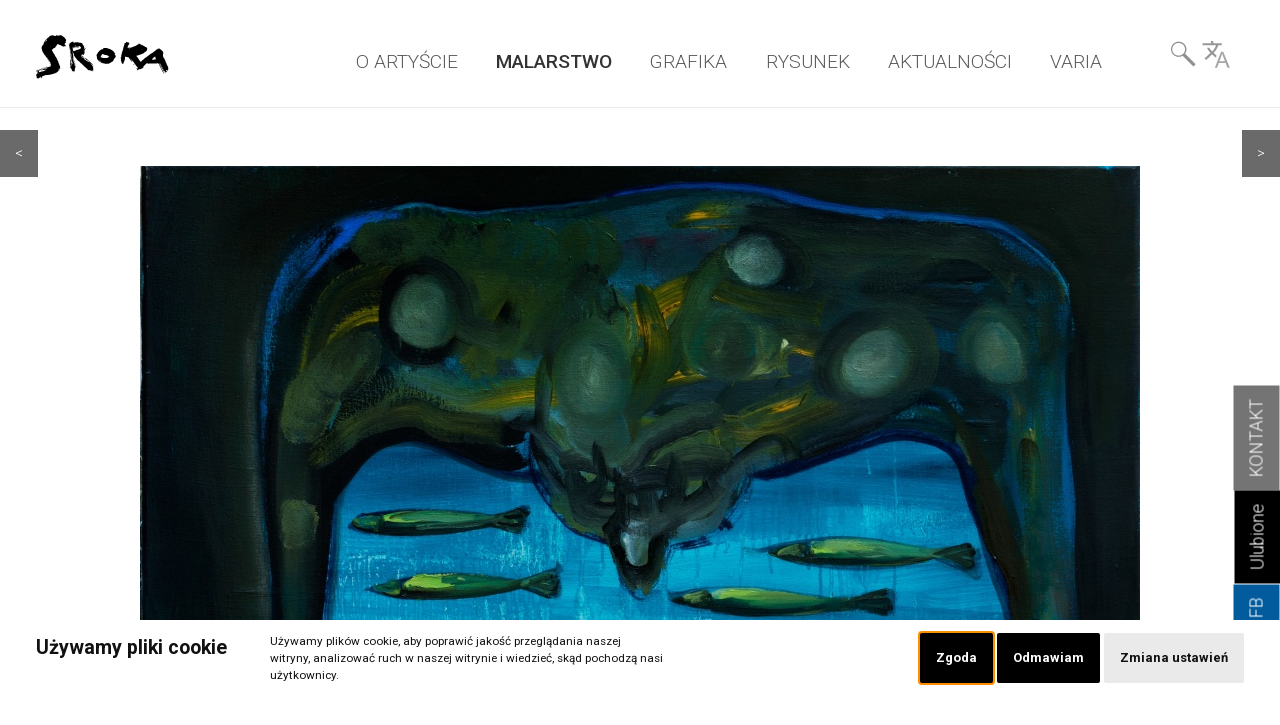

--- FILE ---
content_type: text/html; charset=utf-8
request_url: https://sroka.pl/marzenie-o-szczesciu-(3-).html
body_size: 6715
content:
<!DOCTYPE HTML>
<html lang="pl">
<head>
  <title>Marzenie o szczęściu (3 ) - Jacek Sroka - Malarstwo, grafika, rysunek</title>
  <meta name="description" content="Galeria autorska artysty" />
  <meta name="generator" content="Quick.Cms.Ext v6.6" />
  <meta name="viewport" content="width=device-width, initial-scale=1" />
    <meta property="og:url" content="https://sroka.pl/marzenie-o-szczesciu-(3-).html" /><meta property="og:type" content="article" /><meta property="og:title" content="Marzenie o szczęściu (3 )" /><meta property="og:image" content="https://sroka.pl/files/marzenie3.jpg" />  <link rel="stylesheet" href="templates/default/style.css" />
  <link rel="stylesheet" href="templates/default/style-sliders.css" />
  <link rel="stylesheet" href="templates/default/style-widgets.css" />
  <link rel="preconnect" href="https://fonts.googleapis.com"> 

  <link rel="preconnect" href="https://fonts.gstatic.com" crossorigin> 
  <link href="https://fonts.googleapis.com/css2?family=Roboto:wght@200;300;400;500;700&display=swap" rel="stylesheet">
  <link rel="stylesheet" type="text/css" href="plugins/slick/slick.css"/>
  <link rel="stylesheet" href="plugins/gallery/justifiedGallery.min.css">
  <script src="plugins/jquery.min.js"></script>
  <script src="core/common.js"></script>
 <!-- <script src="core/libraries/quick.slider.min.js"></script> -->
 <script src="plugins/mmenu-light.js"></script>
  

  <div class="side-tab-widget tabKontakt"><a href="kontakt.html">KONTAKT</a></div><script>$(function(){ setSideTabPosition($(".side-tab-widget.id-3")); });</script><script>
    (function(i,s,o,g,r,a,m){i['GoogleAnalyticsObject']=r;i[r]=i[r]||function(){
    (i[r].q=i[r].q||[]).push(arguments)},i[r].l=1*new Date();a=s.createElement(o),
    m=s.getElementsByTagName(o)[0];a.async=1;a.src=g;m.parentNode.insertBefore(a,m)
    })(window,document,'script','https://www.google-analytics.com/analytics.js','ga');
    ga('create', 'UA-21326972-1', 'auto');
    ga('send', 'pageview');
    </script></head>
<body id="page2231" class="is-slider-header is-parent-page-27 is-order is-img-list is-img-type-1 is-comments is-ask-link" >
<div class="side-tab-widget tabFavorite"><a href="dodaj-do-ulubionych.html">Ulubione</a></div><script>$(function(){ setSideTabPosition($(".side-tab-widget.id-48")); });</script><div class="side-tab-widget tabFB"><a href="https://www.facebook.com/Jacek-Sroka-197958970225698" target="_blank">FB</a></div><script>$(function(){ setSideTabPosition($(".side-tab-widget.id-51")); });</script><nav id="skiplinks" aria-label="skiplinks"><ul><li><a href="#head2">Przejdź do menu głównego</a></li><li><a href="#content">Przejdź do treści</a></li><li><a href="#search">Przejdź do wyszukiwarki</a></li></ul></nav><div id="container">
  <div id="header">
    <header id="head0">
        <div id="topMenu">
    <div class="widgets-list widgets-1"><ul><li id="widget-1" class="widget searcher type-29"><form method="get" action="wyniki-wyszukiwania.html" id="search-form-advanced">
  <fieldset>
    <legend class="wai">Wyszukiwarka</legend>
    <ul id="advanced-fields">
      <li class="phrase">
        <label for="sSearchAdv" >Wyszukiwane słowa</label><input class="q-select" type="text" class="q-select-option" name="sSearch" id="sSearchAdv" value="" maxlength="100" />
      </li>
      <li class="features">
        <ul><li class="head">opisy prac</li><li><label for="aF[3]" class="q-select">podłoże</label><select name="aF[3]" id="aF[3]" class="q-select-option"><option value="">Wszystkie</option><option>deska</option><option>olej</option><option>papier</option><option>paqpier</option><option>płotno</option><option>płyta</option><option>płótno</option><option>tektura</option></select></li><li><label for="aF[5]" class="q-select">status</label><select name="aF[5]" id="aF[5]" class="q-select-option"><option value="">Wszystkie</option><option>archiwum</option></select></li></ul>      </li>
      <li class="category">
        <label for="iPageP" >W kategorii</label><select name="iPageP" id="iPageP" class="q-select-option"><option value="" >Wszystkie</option><option value="151">FOTOREPORTAŻE</option><option value="27">MALARSTWO</option><option value="38">GRAFIKA</option><option value="46">RYSUNEK</option><option value="150">TEKSTY</option><option value="30">AKTUALNOŚCI</option><option value="39">O ARTYŚCIE</option></select>
      </li>
      <li class="search">
        <input type="submit" value="szukaj" />
       </li>
       <li class="clear"> 
              </li>
      



    </ul>
  </fieldset>
</form>
</li><li id="widget-28" class="widget translate type-16"><div id="google_translate_element"></div>
  <script type="text/javascript">
    function googleTranslateElementInit() {
      new google.translate.TranslateElement({
        pageLanguage: 'pl',
        layout: google.translate.TranslateElement.InlineLayout.HORIZONTAL
      }, 'google_translate_element');
    }
  </script><script type="text/javascript" src="//translate.google.com/translate_a/element.js?cb=googleTranslateElementInit"></script></li></ul></div>    </div>
    </header>
    <header id="head1">      <div class="container">
        <div id="logo">          <div id="title"><a href="././"><img src="templates/default/img/sroka_b.svg" /></a></div>
          </div>
          <div id="slogan"></div>
      
               <button class="hamburger hamburger--3dx" type="button"> 
          <span class="hamburger-box"> 
            <span class="hamburger-inner"></span> 
          </span> 
        </button> 
        <script> 
        $(function(){ 
          $( '#head1 button.hamburger' ).click(function(){ 
            $( this ).toggleClass( 'is-active' ); 
          }); 
        }); 
                $(function(){ 
          $( '#head1 button.hamburger' ).click(function(){ 
            $( 'body' ).toggleClass( 'is-active' ); 
          }); 
        }); 
        </script>
         <div id="logoM">         <div id="title"><a href="././"><img src="templates/default/img/sroka_w.svg" /></a></div>
          </div>
        <nav class="menu-1 menu-top"><ul class="level-0-menu" aria-label="menu-1" role="menubar"><li id="menuPage-39" class="level-0-el" role="none"><a href="jacek-sroka.html"  role="menuitem">O ARTYŚCIE</a></li><li id="menuPage-27" class="level-0-el selected-parent" role="none"><a href="malarstwo.html"  role="menuitem">MALARSTWO</a></li><li id="menuPage-38" class="level-0-el" role="none"><a href="grafika.html"  role="menuitem">GRAFIKA</a></li><li id="menuPage-46" class="level-0-el" role="none"><a href="rysunek.html"  role="menuitem">RYSUNEK</a></li><li id="menuPage-30" class="level-0-el" role="none"><a href="aktualnosci.html"  role="menuitem">AKTUALNOŚCI</a></li><li id="menuPage-152" class="level-0-el" role="none"><a href="fotoreportaze.html"  role="menuitem">VARIA</a></li><li id="menuPage-29" class="level-0-el" role="none"><a href="wyniki-wyszukiwania.html" onclick="showSearch();return false;" role="menuitem">Wyszukiwarka<br />& Language</a></li></ul></nav>                <div id="search_top2">
    <form method="post" action="wyniki-wyszukiwania.html" id="search-form" role="search">
      <fieldset>
        <legend class="wai">Wyszukiwarka</legend>
        <a id="search" tabindex="-1"></a>
        <span class="control"><label for="sSearch" class="wai">szukaj</label><input type="text" name="sSearch" id="sSearch" class="field" value="" maxlength="100" /></span><button type="submit" class="btn" title="szukaj">szukaj</button>
      </fieldset>
     
    </form></div>             </div>
    </header>
    <header id="head2">      <div class="container">
       
      </div>
    </header>
      </div>
  <div id="body">
    <div class="container">
     
      <div id="content">
 <div class="widgets-list widgets-2"><ul><li id="widget-2" class="widget next type-28"><ul class="next-prev"><li class="prev"><a href="marzenie-o-szczesciu-(2).html"><</a></li><li class="next"><a href="marzenie-o-szczesciu-(4).html">></a></li></ul></li></ul></div><article id="page" class="product" >
<div id="product"><div id="productPreview"><div class="images-column images-1"><img src="files/1000/marzenie3.jpg" alt="" /></div></div><div id="productBox"><h1>Marzenie o szczęściu (3 )</h1><ul id="features"><li id="4"><div class="feature"><span>rok powstania obrazu</span><b> 2023</b></div></li><li id="1"><div class="feature"><span>technika malarska</span><b> olej</b></div></li><li id="2"><div class="feature"><span>wymiary obrazu</span><b> 120 cm x 100 cm</b></div></li><li id="3"><div class="feature"><span>podłoże</span><b> płótno</b></div></li></ul><span class="addInfo">Dodaj</span><div class="order-box"><a href="dodaj-do-ulubionych.html?iPageAdd=2231&amp;iQuantity=1" rel="nofollow" title="Dodaj Marzenie o szczęściu (3 )" class="order-link">+</a></div></div><div id="ask-about-link"><a href="kontakt.html?iPageAsk=2231#contact-form-1" rel="nofollow">Zapytaj o ten obraz</a></div><div class="content" style="clear:both;" ></div><div class="widgets-list widgets-101"><ul><li id="widget-20" class="widget disclamer type-1"><div class="description"><p style="font-size: 0.8em; text-align: center;"><em><strong>Copyrights Jacek Sroka:</strong> Wszystkie reprodukcje prac artysty zamieszczone na tej stronie stanowią przedmiot prawa autorskiego. Powielanie, przekazywanie oraz publikacja lub inne wykorzystanie całości lub części publikowanych w serwisie materiałów bez zgody autora jest zabronione. Więcej w <a href="zasady-korzystania-z-galerii.html">zasadach korzystania z galerii</a> .</em></p></div></li></ul></div></article>
      </div>
     
    </div>
  </div>

  <div id="foot">     <div class="widgets-list widgets-3"><ul><li id="widget-4" class="widget menuBottom type-4"><div class="description"><p>Menu ogólne</p></div><nav class="menu-2"><ul class="level-0-menu" aria-label="menu-2" role="menubar"><li id="menuPage-189" class="level-0-el" role="none"><a href="./"  role="menuitem">Strona główna</a></li><li id="menuPage-2045" class="level-0-el" role="none"><a href="jacek-sroka.html"  role="menuitem">O Artyście</a></li><li id="menuPage-2046" class="level-0-el" role="none"><a href="aktualnosci.html"  role="menuitem">News</a></li><li id="menuPage-153" class="level-0-el" role="none"><a href="https://www.facebook.com/Jacek-Sroka-197958970225698" target="_blank"  role="menuitem">Facebook</a></li><li id="menuPage-2" class="level-0-el" role="none"><a href="kontakt.html"  role="menuitem">Kontakt</a></li></ul></nav></li><li id="widget-9" class="widget menuBottom type-4"><div class="description"><p>Pomocne</p></div><nav class="menu-3"><ul class="level-0-menu" aria-label="menu-3" role="menubar"><li id="menuPage-2372" class="level-0-el" role="none"><a href="cykle-malarskie.html"  role="menuitem">Cykle malarskie</a></li><li id="menuPage-2373" class="level-0-el" role="none"><a href="cykle-graficzne.html"  role="menuitem">Cykle graficzne</a></li><li id="menuPage-2374" class="level-0-el" role="none"><a href="cykle-rysunkowe.html"  role="menuitem">Cykle rysunkowe</a></li><li id="menuPage-2375" class="level-0-el" role="none"><a href="obrazy-maly-format.html"  role="menuitem">Obrazy - mały format</a></li><li id="menuPage-2376" class="level-0-el" role="none"><a href="obrazy-sredni-format-50-.html"  role="menuitem">Obrazy - średni format 50+</a></li><li id="menuPage-2377" class="level-0-el" role="none"><a href="obrazy-duzy-format-100-.html"  role="menuitem">Obrazy - duży format 100+</a></li><li id="menuPage-2378" class="level-0-el" role="none"><a href="obrazy-wielkoformatowe-170-.html"  role="menuitem">Obrazy wielkoformatowe 170+</a></li><li id="menuPage-2348" class="level-0-el" role="none"><a href="prace-wg-lat.html?time=2023"  role="menuitem">Prace artysty - wg roku powstania</a></li><li id="menuPage-155" class="level-0-el" role="none"><a href="prace-ostatnio-dodane.html"  role="menuitem">Prace ostatnio dodane</a></li></ul></nav></li><li id="widget-10" class="widget menuBottom type-4"><div class="description"><p>Dla użytkowników </p></div><nav class="menu-5"><ul class="level-0-menu" aria-label="menu-5" role="menubar"><li id="menuPage-32" class="level-0-el" role="none"><a href="logowanie.html"  role="menuitem">Zaloguj się</a></li><li id="menuPage-242" class="level-0-el" role="none"><a href="polityka-prywatnosci.html"  role="menuitem">Polityka prywatności</a></li><li id="menuPage-157" class="level-0-el" role="none"><a href="zasady-korzystania-z-galerii.html"  role="menuitem">Zasady korzystania z galerii</a></li><li id="menuPage-28" class="level-0-el" role="none"><a href="dodaj-do-ulubionych.html"  role="menuitem">Dodaj do ulubionych<em class="products-in-basket">0</em></a></li></ul></nav></li><li id="widget-16" class="widget social type-13"><ul><li class="social-fb"><a href="http://www.facebook.com/sharer.php?u=https%3A%2F%2Fsroka.pl%2Fmarzenie-o-szczesciu-%283-%29.html&amp;t=Marzenie+o+szcz%C4%99%C5%9Bciu+%283+%29" class="open-popup" data-popup-width="690" data-popup-height="410" target="_blank"><img src="templates/default/img/facebook.png" alt="Facebook.com" /></a></li><li class="social-tweeter"><script>!function(d,s,id){var js,fjs=d.getElementsByTagName(s)[0],p=/^http:/.test(d.location)?"http":"https";if(!d.getElementById(id)){js=d.createElement(s);js.id=id;js.src=p+"://platform.twitter.com/widgets.js";fjs.parentNode.insertBefore(js,fjs);}}(document, "script", "twitter-wjs");</script><div class="tweet"><a href="https://twitter.com/share" class="twitter-share-button" data-size="large" data-count="none">Tweet</a></div></li><li class="social-pinterest"><a data-pin-do="buttonPin" data-pin-tall="true" data-pin-round="true" href="https://www.pinterest.com/pin/create/button/?url=https%3A%2F%2Fsroka.pl%2Fmarzenie-o-szczesciu-%283-%29.html&media=https%3A%2F%2Fsroka.pl%2Ffiles%2Frestifada_1%2C_1997.jpg&description=Marzenie+o+szcz%C4%99%C5%9Bciu+%283+%29"><img src="//assets.pinterest.com/images/pidgets/pinit_fg_en_round_red_32.png" alt="Pinterest" /></a></li></ul></li><li id="widget-19" class="widget logoBottom type-1"><div class="description"><div><a href="#"><img style="float: right;" src="templates/default/img/sroka_b.svg" alt="powrót do góry" /></a></div></div></li></ul></div>    <footer>
      <div class="container">
       
        <nav class="options" aria-label="options">
          <ul>
            
                      </ul>
        </nav>
      </div>
    </footer>
  </div>
</div>
<div id="powered">
     <div class="copy">Copyrights: Jacek Sroka 1999-2026. Wszelkie prawa zastrzeżone <span>| realizacja: <a href="https://grafiqa.pl" target="_blank">grafiQa.pl</a></span></div>
  <div class="container">
    <!-- 
      Read the license before you change the footer
      www.opensolution.org/licenses.html
    -->
    <a href="http://opensolution.org/"><img src="templates/default/img/powered.png" alt="Script logo" width="192" height="26" /></a> 
  </div>
</div>
<script src="plugins/slick/slick.min.js"></script>
 <script src="https://code.jquery.com/jquery-3.6.0.min.js"></script>
<script src="plugins/gallery/jquery.justifiedGallery.min.js"></script>
<script type="text/javascript"> 
  $('.images-12').justifiedGallery({
      rowHeight : 300,
      lastRow: 'left',
       margins : 30
    });
</script>
<script type="text/javascript"> 
  $('.pages-7').justifiedGallery({
      rowHeight : 300,
      lastRow: 'left'
    });
</script>

<script type="text/javascript"> 
  $('#PagesLastVisited').justifiedGallery({
      rowHeight : 100,
      lastRow: 'center'
    });
</script>

<script type="text/javascript"> 
  $('.chartImagesList').justifiedGallery({
      rowHeight : 200,
      lastRow: 'center',
      margins : 20
    });
</script>



<script type="text/javascript"> 
  $('.related-cycles').justifiedGallery({
      rowHeight : 200,
      lastRow: 'center',	
      margins : 20
    });
</script>

<script>
$(document).ready(function() {
    $('.pages-gallery.sizes').justifiedGallery({
        // Tutaj możesz dodać swoje ustawienia, jeśli potrzebujesz
        rowHeight: 200,
        maxRowHeight: false,
        margins: 20,
        border: 0,
        lastRow: 'nojustify',
        justifyThreshold: 0.75,
        waitThumbnailsLoad: true,
        captions: true,
        cssAnimation: true,
        imagesAnimationDuration: 500,
        captionSettings: { animationDuration: 500, visibleOpacity: 0.7, nonVisibleOpacity: 0 },
        rel: null,
        target: null,
        extension: /\.[^.\\/]+$/,
        refreshTime: 300,
        refreshSensitivity: 0,
        randomize: false,
        rtl: false,
        sort: false,
        filter: false,
        selector: 'a',
        imgSelector: '> img, > a > img',
        triggerEvent: function (t) {
            this.$gallery.trigger(t);
        }
    });
});
</script>


<script>
$(function() {
    var $prev = $('.tab-previous');
    var $next = $('.tab-next');
    var $tabsList = $('.simple-tabs');
    var currentTransformX = 0;
    var $tabs = $('.simple-tabs .tab');
    var tabWidth = $tabs.first().outerWidth(true); // Uwzględnij marginesy

    function centerActiveTab($activeTab) {
        requestAnimationFrame(function() { // Użycie requestAnimationFrame dla płynniejszych animacji
            var containerWidth = $('.tabs-container').width();
            var tabOffsetLeft = $activeTab[0].offsetLeft;
            var tabCenter = tabOffsetLeft + tabWidth / 2;
            var containerCenter = containerWidth / 2;
            currentTransformX = containerCenter - tabCenter;
            $tabsList.css('transform', "translateX(" + currentTransformX + "px)");
        });
    }

    $tabs.on('click', function(e) {
        $tabs.removeClass('active');
        $(this).addClass('active');
        centerActiveTab($(this));
    });

    $prev.on('click', function() {
        var $activeTab = $('.simple-tabs .tab.active').prev().prev(); // Dwie zakładki wstecz
        if ($activeTab.length) {
            var currentLeft = $tabsList.position().left + 2 * tabWidth;
            $tabsList.css('transform', "translateX(" + currentLeft + "px)");
            currentTransformX = currentLeft;
        }
    });

    $next.on('click', function() {
        var $activeTab = $('.simple-tabs .tab.active').next().next(); // Dwie zakładki dalej
        if ($activeTab.length) {
            var currentLeft = $tabsList.position().left - 2 * tabWidth;
            $tabsList.css('transform', "translateX(" + currentLeft + "px)");
            currentTransformX = currentLeft;
        }
    });

    var $initialActiveTab = $('.simple-tabs .tab.active');
    if ($initialActiveTab.length === 0) {
        $initialActiveTab = $('.simple-tabs .tab').first().addClass('active'); // Set first tab as active if none is set
    }
    centerActiveTab($initialActiveTab);
});




</script>
<script src="plugins/jquery.mobile.events-touch.min.js"></script>
<script src="core/libraries/quick.box.min.js"></script>

<script>$(function(){ backToTopInit(); });</script>
<script>
    
    $(".logoBottom").click(function() {
    $('html, body').animate({
        scrollTop: $("#logo").offset().top
    }, 500);
});


</script>





	<!-- Cookie Consent by FreePrivacyPolicy.com https://www.FreePrivacyPolicy.com -->
<script type="text/javascript" src="plugins/cookie-consent.js" charset="UTF-8"></script>
<script type="text/javascript" charset="UTF-8">
document.addEventListener('DOMContentLoaded', function () {
cookieconsent.run({"notice_banner_type":"standalone","consent_type":"express","palette":"light","language":"pl","page_load_consent_levels":["strictly-necessary"],"notice_banner_reject_button_hide":false,"preferences_center_close_button_hide":false,"page_refresh_confirmation_buttons":false,"website_name":"sroka.pl","website_privacy_policy_url":"https://sroka.pl/polityka-prywatnosci.html"});
});
</script>
<noscript>Cookie Consent by <a href="https://www.freeprivacypolicy.com/" rel="noopener">Free Privacy Policy Generator</a></noscript>
<!-- End Cookie Consent by FreePrivacyPolicy.com https://www.FreePrivacyPolicy.com -->





<svg width="0" height="0" display="none" xmlns="http://www.w3.org/2000/svg">
  <!-- SVG icons START -->
  <symbol viewBox="0 0 24 24" id="svg-arrowround">
    <path d="M12 2c5.514 0 10 4.486 10 10s-4.486 10-10 10S2 17.514 2 12 6.486 2 12 2zm0-2C5.373 0 0 5.373 0 12s5.373 12 12 12 12-5.373 12-12S18.627 0 12 0zm2 12l-4.5 4.5 1.527 1.5L17 12l-5.973-6L9.5 7.5 14 12z"></path>
  </symbol>
  <symbol viewBox="0 0 24 24" id="svg-forward">
    <path d="M5.88 4.12L13.76 12l-7.88 7.88L8 22l10-10L8 2z"></path>
    <path fill="none" d="M0 0h24v24H0z"></path>
  </symbol>
  <symbol viewBox="0 0 24 24" id="svg-label">
    <path d="M9.777 2l11.394 11.395-7.78 7.777-11.391-11.391v-7.781h7.777zm.828-2h-10.605v10.609l13.391 13.391 10.609-10.604-13.395-13.396zm-4.104 5c.4 0 .776.156 1.059.438.585.586.585 1.539.001 2.123-.285.283-.661.439-1.061.439s-.777-.156-1.06-.438c-.585-.586-.586-1.538-.001-2.123.284-.283.661-.439 1.062-.439zm0-1c-.641 0-1.28.244-1.769.732-.977.976-.977 2.558 0 3.536.489.488 1.128.732 1.768.732s1.279-.244 1.768-.733c.977-.977.977-2.558 0-3.537-.488-.486-1.127-.73-1.767-.73z"></path>
  </symbol>
  <symbol viewBox="0 0 24 24" id="svg-print">
    <path d="M14 20h-6v-1h6v1zm10-15v13h-4v6h-16v-6h-4v-13h4v-5h16v5h4zm-6 10h-12v7h12v-7zm0-13h-12v3h12v-3zm4 5.5c0-.276-.224-.5-.5-.5s-.5.224-.5.5.224.5.5.5.5-.224.5-.5zm-6 9.5h-8v1h8v-1z"></path>
    <path d="M0 0h24v24H0z" fill="none"></path>
  </symbol>
  <!-- SVG icons END -->
</svg>

<div id="fb-root"></div>
<script async defer crossorigin="anonymous" src="https://connect.facebook.net/pl_PL/sdk.js#xfbml=1&version=v14.0&appId=2083378728612921&autoLogAppEvents=1" nonce="C6c08PCC"></script>
</body>
</html>

--- FILE ---
content_type: text/css
request_url: https://sroka.pl/templates/default/style.css
body_size: 53606
content:
/* Quick.Cms.Ext v6.x default stylesheet */

:root {
 --color-text: #333;
 --color-primary: #555;
 --color-dark: #333933;
 --color-secondary: #7f6762;
 --color-white: #fff;
 --color-grey: #f6f6f6;
 --color-divider: #878787;
}

/* GLOBAL STYLES */
body, body *, body *:before, body *:after{margin:0;padding:0;border:0;-webkit-box-sizing:border-box;-moz-box-sizing:border-box;box-sizing:border-box;}
body,table{color:#333;font-size:1em;font-family: 'Roboto', sans-serif;font-weight:300;}

body{padding:0;text-align:center;}
body.film, .film #foot, .film #body {background:#000;border-color:#333933;}
.film #logo #title a, .film #foot a{color:#333933;}
.film #search-form{display:none;}

input[type="text"], input[type="password"], input[type="file"], input[type="email"], select, textarea{padding:5px;border-width:1px;border-style:solid;border-color:#333933;font-family:Arial, sans-serif;font-size:1rem;border-radius:2px;}
input[type="text"], input[type="password"], input[type="file"], input[type="email"], select, textarea{padding: .5rem;background: #fff;border: 1px solid #C2C2C2;color: #888;border: 1px solid #cfdadd;outline: none;display: inline-block;-webkit-appearance: none;-moz-appearance: none;appearance: none;cursor: pointer;}
input[type="text"]:focus, input[type="password"]:focus, input[type="email"]:focus, select:focus, textarea:focus{border-color:#00679a;box-shadow:0 0 3px rgba(0,103,154,0.6);}
input[type="text"].warning-required, input[type="password"].warning-required, input[type="email"].warning-required, select.warning-required, textarea.warning-required{background:#fbefef;border-color:#bb4c2e;}
input[type="submit"], button[type="submit"]{padding:0.7em 0.9em;border-style:solid;background:#333933;color:#fff;transition:all 0.3s ease;font-family:Arial, sans-serif;font-size:1rem;border-radius:2px;}
input[type="submit"]:hover, input[type="submit"]:focus, button[type="submit"]:hover, button[type="submit"]:focus{background:#00679a;cursor:pointer;}
label{font-weight:bold;}
label span{padding-left:10px;color:#aaa;font-weight:normal;}
table{border-collapse:collapse;border-spacing:0;font-size:100%;}
tbody, tfoot, thead{margin:0;padding:0;}
caption, tr, th, td{margin:0;padding:2px 4px;border:0px solid #e8eaee;font-size:100%;font:inherit;vertical-align:middle;}
tr{border-bottom:1px solid #eee;}


input{-webkit-appearance: none;-moz-appearance: none;appearance: none;}

.user ul{display:flex;flex-direction:row;background:#333933;color:#fff;}
.user ul li{line-height:1em;margin:0 1em;padding: .5em 0 .5em 2em;}
.user a{color:#fff;text-decoration:none;}
.user a:hover{color:#aaa;text-decoration:underline;}
.userId{padding: .5em 0 .5em 2em;line-height: 2em;}
h1{display:flex;flex-direction:row;}
.home h1{display:none;}
a{color:#666;text-decoration:underline;}
a:hover{color:#333933;text-decoration:underline;}


#container img{max-width:100%;}
.variagallery #container img{height:100%;}

.msg{clear:both;overflow:hidden;padding:20px 0;text-align:center;display:block;}
.msg.done, .msg.error{margin:10px 0;background: url('img/info.png') no-repeat 20px center;color:#000;font-size:1.5rem;}
.msg.done a, .msg.error a{color:#000;}
.msg.done a:hover, .msg.error a:hover{color:#1f1a17;}
.msg a.action{display:inline-block;margin:7px 7px;padding:3px 8px;border:1px solid #fff;text-decoration:none;font-size:0.813rem;}
.msg a.action:hover{background:#fff;}
.msg.panel a.action{margin-top:13px;}
.msg.error{}
body.is-msg-error404 .msg.error{margin-top:3rem;}
.wai{position:absolute;width:1px;height:1px;clip:rect(1px 1px 1px 1px);clip:rect(1px, 1px, 1px, 1px);overflow:hidden;}

#container{position:relative;width:100%;margin:0 auto;text-align:left;}
#container:after{content:"";display:table;clear:both;}

#body, #foot{margin:0 auto;padding:0;}

/* QUICK LINKS */
#skiplinks{position:absolute;top:0;left:0;}
#skiplinks a{position:absolute;top:-500px;left:0;z-index:10;min-width:200px;padding:10px;color:#fff;}
#skiplinks a:focus{top:0;background:#333933;color:#fff;}

/* LOGO, HEADER BACKGROUND AND SLOGAN */
#head1 .container{display:flex;flex-flow:row wrap;justify-content: space-between;}

#logo{padding:1em 2rem 0;}
#logo #title a{font-size:2.5em;color:#1f1a17;font-weight:700;line-height:2em;text-decoration:none;vertical-align:middle;}
#logo #title a span{color:#7f6762;background:inherit;}
#logo #title a strong{color:#333933;background:inherit;}
#logo #title a em{color:#7f6762;font-style:normal;}
#logo #title img{width:100%;}
#logo #slogan{padding:4px 0 0 4px;background:inherit;color:#1f1a17;}
#logoM{display:none;}

#topMenu{display:flex;width:100%;}
#search-form{width:100%;margin:0;padding:1rem 2rem;}
#search-form .field, #search-form .btn{float:left;height:auto;padding:5px 3%;font-size:1em;}
#search-form .field{min-width:100px;width:78%;background:#fff;color:#333;border-top-right-radius:0;border-bottom-right-radius:0;}
#search-form .btn{width:20%;background: url('img/search.png') no-repeat center center;color:transparent;border-top-left-radius:0;border-bottom-left-radius:0;}
#search-form .btn:hover, #search-form .btn:focus{opacity:.5;transition:all 0.5s ease;}
#search_top{margin:2em auto;}

/*#product{display: flex;flex-direction: row;flex-wrap: wrap;justify-content: center;align-items: flex-start;align-content: center;}*/
#productPreview{margin-bottom:0em;display: flex;flex-wrap: wrap;justify-content: center;align-items: center;align-content: center;}
#productBox {display: flex;flex-direction: column;flex-wrap: wrap;justify-content: center;align-items: center;align-content: center;margin-top: 2em;text-align:center;}
#productPreview .images-1{margin:0;}
#productPreview img{}

#menuPage-29{background:url( 'img/transearch.svg') no-repeat center center;background-size: 37%;margin-top:.5em;}
#menuPage-29 a{color:transparent;}
#menuPage-29 a::before{display:none;}
#menuPage-29 a:hover{opacity:0.5;}
.menu-4{display:none;}
 #menuPage-192{display:none;}
 
 .clearSearch a{margin-left:2em;background:#aaa;padding:.2em 1em;text-decoration:none;color:#fff;font-size:0.7em;}
 .clearSearch a:hover{background:#000;}

.q-select-option {padding: 0.5rem;margin: 1em;background: #ddd;border: 1px solid #C2C2C2;color: #888;border: 1px solid #cfdadd;outline: none;display: inline-block;-webkit-appearance: none;-moz-appearance: none;appearance: none;cursor: pointer;}
.q-select::after {display:none;}
.q-select::before {display:none;}
@media screen and (-webkit-min-device-pixel-ratio:0) {
 .q-select-option {}
 
}

 .freeprivacypolicy-com---reset.freeprivacypolicy-com---nb.freeprivacypolicy-com---palette-light.freeprivacypolicy-com---nb-standalone.freeprivacypolicy-com---lang-pl{width:50%;height:auto;left:25%;right:25%;top:10%;}
.freeprivacypolicy-com---palette-light .cc-nb-okagree, .freeprivacypolicy-com---palette-light .cc-nb-reject, .freeprivacypolicy-com---palette-light .cc-cp-foot-save{background-color:#5b5b5b !important;}


/* DROP DOWN MENU */
/* it is RECOMMENDED to combine these styles with standard .menu-top styles */

/* dropdown mark 
.menu-top li.drop-down:before{position:absolute;right:3px;display:block;content:"\25be";color:#6e6e6e;}
/* dropdown mark - second level 
.menu-top .level-1-el.drop-down:before{top:50%;transform:translateY(-50%) rotate(-90deg);}
.menu-top ul ul{display:none;white-space:nowrap;background:#efefef;}
.menu-top li:hover > ul{display:block;} /* show submenu on hover */

.header__menu ul.level-0-menu{font-size:1.4em;font-weight:300;}
.header__menu .level-0-menu{display:flex;flex-flow:row wrap;list-style:none;}
.header__menu .menu__link{display:block;padding:.6em 1em;color:var(--color-text);text-decoration:none;transition:all 0.5s ease;}
.menu__link:hover, .selected > .menu__link, .selected-parent > .menu__link{background:#333933;color:#eee;}


/* MENU TOP */ 
.menu-top .level-0-menu{display:flex;flex-flow:row wrap;list-style:none;} 
.menu-top a{display:block;padding:.6em 1em;color:#333;font-size:1.25rem;text-decoration:none;transition:all 0.5s ease;opacity:.8;} 
.menu-top a:hover, .menu-top .selected a, .menu-top .selected-parent a{opacity:1;font-weight:500;} 

@media screen and (min-width:800px){ 
 #head1 .hamburger{display:none;} /* Hide hamburger */ 

 #search_top2{display:none;}
} 

@media screen and (max-width:799px){ /* Small screens only */ 
 .menu-top{display:none;height:100vh;width:100vw;position:fixed;top:0;left:0;justify-content:center;background:rgba(0,0,0,.8);z-index:100;} 
 .menu-top a{border-bottom:1px solid #777;text-align:center;} 
 .menu-top .level-0-menu{width:100vw;max-height:100vh;flex-flow:column wrap;margin-top:0;padding:10rem 6em 1em;background:#555;} 
 .hamburger.is-active{position:fixed;top:0rem;left:0;width:15vw;padding:1em;background:rgba(0,0,0,1);z-index:1001;} 
 .hamburger.is-active ~ .menu-top{display:flex;}
.hamburger.is-active ~ #logoM{display:block;position:fixed;z-index:101;top:0; padding: 1em 7em;}

 #search_top2 {display:none;}
  #search_top2 #search-form{padding:0;}
 .hamburger.is-active ~ #search_top {display:flex;z-index:102;margin:1em auto;flex-flow:column wrap;padding:2rem 0 0;width:100%;}
 .hamburger.is-active ~ #search_top2{display:flex;z-index:102;margin:1em 15%;flex-flow:column wrap;padding:0;width:80%;position:fixed;top:30em;}
  .hamburger.is-active ~ #search_top2 #search-form .field{font-size:1.5em;}
  .hamburger.is-active ~ .menu-top .level-0-menu a,  .hamburger.is-active ~ .menu-4 .level-0-menu a{color:#fff;}
#menuPage-29{display:none;}
 #menuPage-192{display:block;text-transform: uppercase;}

 #logo{width:30%;}
 h2.heading-1{font-size:0.9em;}
 .features{margin-top:2em;}
 h1{font-size:1em;}
 h1{display:flex;flex-direction:column;}
 .clearSearch a{margin-left:0em;}
.pages-list .page .image{float:none;width:100%;}
.news2 #content li img, .varia #content li img{width:100% !important}
#page {margin-top: 1em !important;}
 
} 


.subPageStat{position:relative;height:25px; background:#fff;color:#333933;font-size:0.6em;text-align:center;line-height:25px;margin:1em;}
.pageStat{position:absolute;top:20px;height:35px; background:#fff;color:#999;font-size:0.7em;text-align:center;line-height:35px; margin:1em;}

/* SLIDER */
/* You will find slider styles in style-slider.css file */

/* BODY/CONTENT STYLES */
#body{clear:both;margin:0;border-top:1px solid #eaeaea;}
/*#body:before{content:'';position: relative;width: 1000%;z-index: 1;display: block;right: 100%;border-top:1px solid #eaeaea;clear:both;margin:0;}*/
/*#body:after{content:'';position: relative;width: 1000%;z-index: 1;display: block;right: 100%;border-bottom:1px solid #eaeaea;clear:both;margin:0;}*/
/*#foot:before{content:'';position: relative;width: 1000%;z-index: 1;display: block;right: 100%;clear:both;margin:0;background:#333933;}*/

/* PAGE */
#page{width:70%;position:relative;margin:0 auto 30px;text-align:left;margin-top: 4em;}
.home #page, .redirected #page{width:100%;position:relative;margin:0 auto;text-align:left;}
.redirected #page h1{width:50%; margin:0 auto;ext-align:center;}
#page:after{content:"";display:table;clear:both;}
#page h1, .heading-1{display:block;margin:.3em 0 .4em;color:#333933;font-size:4rem;font-weight:300;}
.home #page h1{display:none;}
#page .msg.error h1, #page .msg.error .heading-1{margin-top:.4em;color:#000;font-size:1em;}
#page .msg.error.panel h1{margin:0;font-size:1rem;}


#parallaxTop{height:500px;background-size:cover;background-position:center center;}
.404 #parallaxTop {height:1000px; }
/*#parallaxTop::after{content: '';height: 640px;position: absolute;width:1200px; right: 50%;margin-right: -100px;top: 50px;} */
#page .parallax-window, #page .static{height:500px;background-position:center;}
.parallax{float:left;clear:both;width:100%;}
.parallax img{width:100%;}




/* PAGE - BREADCRUMB (navigation path) */
.breadcrumb{}
.breadcrumb{margin-bottom:1.25rem;text-align:left;margin-top:2em;}
.breadcrumb ol{list-style:none;}
.breadcrumb li{display:inline-block;}
.breadcrumb li:not(:first-child)::before{content:"\203A";display:inline-block;padding:0 .5em;color:#6e6e6e;font-weight:bold;}

/* PAGE CONTENT */
#page div.content{line-height:1.5em;font-size:1.3em;}
#page div.content > ul, #page div.content > ol{padding:0 0 0 2em;}
/* #page div.content > ul:after, #page div.content > ol:after{content:"";display:table;clear:both;} */ /* Uncomment if necessary */
#page div.content > ul li, #page div.content > ol li{margin:.5em 0;padding:0;}
#page div.content > h2, #page div.content > h3{font-size:2em;line-height:2em;font-weight:300;}
#page div.content > h3{font-size:1.25rem;}
#page div.content > p{padding-bottom:1em;}

#page > time{color:#6e6e6e;font-size:2em;line-height:1em;}


/* IMAGES STYLES */
/* global */
#content li img{width:90%;margin:0 1em 0 0;}
.news2 #content li img, .varia #content li img{width:400px;}
 .variaMenu .varias li{width:200px !important;margin:0 auto;}
.favorite{display:flex;flex-flow: wrap;}
.favorite #content li .inBasketList {margin: 1em;text-align: center;}
.inBasketList{text-align:center;}
.favorite #content li img {width:400px;}
.favorite h2 a, .favorites h2{font-weight:300;font-size:.7em;text-decoration:none;text-align:center;}
.favorites{display:flex;flex-direction:row;flex-wrap:wrap;padding:3em 1em;}
.favorites li{padding:1em;}
.orderInfo span{font-weight:600;}
.varias {padding:0em;list-style:none;}
.del{margin-top:1em;}
.del a{text-decoration:none;background:#bbb;color:#fff;padding:.1em .5em;border-radius:50%;font-size:1em;line-height:2em;}
.del a:hover{background:red;color:#fff;}
.orders-list .date{font-size:0.7em;}

#content li img:hover{opacity:1;}
ul[class*='images-']{list-style:none;}
ul[class*='images-'] li{margin:0 0 1rem 0;background:inherit;text-align:center;}
ul[class*='images-'] p{max-width:250px;margin:0 auto;color:#333933;font-size:0.875em;}
ul[class*="images-"] img{max-width:70vw;}
ul[class*="images-"] img:hover{opacity:1;}
div.content .images-gallery{padding:0;}
/* list custom */
.images-1{clear:left;float:left;margin: .5rem 2rem 1em 0;}
.images-2{clear:right;float:right;margin:.5rem 0 0 1rem;}
.images-100{clear:right;float:right;margin:.5rem 0 0 1rem;}
.images-gallery{clear:both;display:flex;flex-flow:row wrap;justify-content:space-between;}
.images-gallery li{flex:1 0 auto;padding:.3rem 2rem;}
div.content .images-gallery{clear:none;}
/* @media screen and (min-width:960px){ .images-4 li{flex:0 0 25%;} } */ /* - if you want to set static number of columns */




/* FILES LIST STYLES */
.files-list{margin:1rem 0 .5rem;list-style:none;vertical-align:middle;border-left:2px solid #c8cccf;font-size:0.9rem;}
.files-list li{height:20px;margin:0 0 1rem 1rem;padding-left:2rem;background:url('img/files-ext.gif') no-repeat 0 -260px;}
.files-list p{display:inline;color:#333933;font-style:italic;}
.files-list p:before{content:" - ";}
.files-list .zip{background-position:0 0;}
.files-list .xml{background-position:0 -20px;}
.files-list .xls{background-position:0 -40px;}
.files-list .web{background-position:0 -60px;}
.files-list .vcf{background-position:0 -80px;}
.files-list .txt{background-position:0 -100px;}
.files-list .sys{background-position:0 -120px;}
.files-list .swf{background-position:0 -140px;}
.files-list .psd{background-position:0 -160px;}
.files-list .pps{background-position:0 -180px;}
.files-list .png{background-position:0 -200px;}
.files-list .pic{background-position:0 -220px;}
.files-list .pdf{background-position:0 -240px;}
.files-list .nn{background-position:0 -260px;}
.files-list .eml{background-position:0 -280px;}
.files-list .media{background-position:0 -300px;}
.files-list .fla{background-position:0 -320px;}
.files-list .exe{background-position:0 -340px;}
.files-list .chm{background-position:0 -360px;}
.files-list .cdr{background-position:0 -380px;}

/* QUICK.BOX */
#quick-box{position:fixed;width:100%;height:100%;left:0;top:0;background:rgba( 0, 0, 0, 0.7 );z-index:200;}
#quick-box .background{height:100%;}
#quick-box .quick-box-container{position:absolute;padding:0;border-radius:5px;box-shadow: 0 0 15px 1px #333933;}
#quick-box .image-wrapper{position:relative;line-height:0;}
#quick-box .image-wrapper img{margin:0;padding:0;border-radius:5px;}
#quick-box .navigation{position:absolute;bottom:0;margin:0;padding:.5em 0;text-align:center;font-size:0.875rem;font-weight:bold;color:#ddd;line-height:normal;background:rgba( 0, 0, 0, 0.2 );width:100%;}
#quick-box .full-size{position:absolute;right:8px;top:2px;width:24px;height:24px;font-size:0.1em;color:transparent;background:url('../admin/img/fullscreen.png') no-repeat;}
#quick-box .description{margin:0;padding:.5em 0;text-align:center;font-size:0.875rem;color:#ddd;font-weight:bold;background:rgba( 0, 0, 0, 0.8 );border-bottom-left-radius:5px;border-bottom-right-radius:5px;max-height:66px;overflow:hidden;}
#quick-box .arrow{position:absolute;display:block;width:50%;top:15%;height:70%;margin:0px;font-family:Verdana;z-index:100;opacity:0.5;text-decoration:none;}
#quick-box .arrow:before, #quick-box .arrow:after{content:"";display:block;position:absolute;top:50%;transform:translateY(-50%);}
#quick-box .arrow:before{width:32px;height:32px;margin:0 10px;background:url('img/arrows.png') no-repeat 0 0;z-index:1;}
#quick-box .arrow:after{width:52px;height:52px;background:rgba( 0, 0, 0, 0.2 );z-index:-1;}
#quick-box .arrow.prev:before{background-position:0 -32px;}
#quick-box .arrow.next:before{right:0;}
#quick-box .arrow.next:after{right:0;}
#quick-box .arrow:hover{opacity:1;}
#quick-box .prev{left:0px;}
#quick-box .next{right:0px;}
#quick-box .close{position:absolute;top:0;right:0;padding:0.15em 0.4em 0.2em;opacity:0.5;background:#333933;color:#fff;font-weight:bold;font-family:"Trebuchet MS";text-decoration:none;border:1px solid #fff;border-top:none;border-right:none;border-top-right-radius:5px;z-index:100;}
#quick-box .close:hover{opacity:1;}
#quick-box .close, #quick-box .arrow{line-height:normal;}
#quick-box .loading{display:block;padding:40px 35px;color:white;line-height:1em;}
@media /* High px density (mostly mobile) - so you can magnify something */
only screen and (-webkit-min-device-pixel-ratio: 2),
only screen and ( min-device-pixel-ratio: 2),
only screen and (min-resolution: 192dpi),
only screen and (min-resolution: 2dppx){
 #quick-box .close{font-size:1.5rem;}
 #quick-box .prev, #quick-box .next{opacity:0.5;text-decoration:none;}
}

/* SUBPAGES LIST STYLES */
/* global */
.title{padding:0 0 0.5em;font-size:1.5rem;font-weight:300;}
.search .title{padding:0 0 0.5em;font-size:1.8rem;font-weight:300;}
.title a{color:#555;background:none;text-decoration:none;}
.title a:hover{color:#333933;background:none;text-decoration:underline;}
time.date{display:block;padding:0 0 0.3em;color:#6e6e6e;font-size:2em;margin: 0 ;}
[class|="pages"]{clear:both;margin:.5rem 0;list-style:none;}
.news2 [class|="pages"]{clear:both;margin:.5rem 0;list-style:none;display: flex;flex-direction: row;flex-wrap: wrap;}
[class|="pages"] .page:after{content:"";display:table;clear:both;}
[class|="pages"] .more{}
.more a{ padding: 0.7rem 2em;    text-decoration: none;    color: #888;    margin-top: 0rem;   border-bottom: 1px solid #ddd;border-right: 1px solid #ddd;background:none;float:right;clear:none;-webkit-box-shadow: 6px 5px 9px -7px rgba(155, 156, 164, .5);-moz-box-shadow: 6px 5px 9px -7px rgba(155, 156, 164, .5);box-shadow: 6px 5px 9px -7px rgba(155, 156, 164, .5);}
.more a:hover{background:#000;color:#fff;}
[class|="pages"] p{padding:0.3em 0;}

/* standard list */
.pages-list .page{margin:15px 0;padding:1.5rem 2.5%;border:0px solid #e0e0e0;border-top:0px solid #e8eaee;}
.news2 .pages-list .page{width:50%;}
.pages-list .page .image{float:left;margin:0 2.5% 5px 0;}
.pages-list ul, .pages-list ol{margin:5px 0 0 4%;padding:0;list-style:disc;}
.pages-list .page li{padding:0;border:0;background:none;}
/*.pages-list li{padding:2em !important;}
.pages-list li:nth-of-type(4n+2){background:#f5f5f5;margin:0;}
.pages-list li:nth-of-type(4n+3){background:#f5f5f5;margin:0;}*/
.pages-list .page ol{list-style:decimal;}
.description{font-size:1.1em;text-align:justify;font-weight:300;}
#order .description{font-size:.9em;text-align:justify;font-weight:300;padding-bottom:1em;}

.search .pages-list h2{font-size:1.5em;}
/* subpages gallery/boxes/products etc */
.pages-gallery{display:flex;flex-flow:row wrap;justify-content:space-between;text-align:center;}
.pages-gallery .page{flex:0 0 100%;margin:15px 0;padding:0px;text-align:center;display: flex;flex-direction: column;align-items: center;justify-content: flex-end;}
#pages-related .pages-gallery .page{flex:0 0 100%;margin:15px 0;padding:0px;text-align:center;display: flex;flex-direction: column;align-items: center;justify-content: flex-start;}
.pages-gallery .page .image{margin:0 0 5px;}
.pages-gallery div.description{padding:0.3em 0;text-align:justify;}
.is-subpages-type-5 h2{font-size:1.3em;margin-top:0em;}

.news2 .pages-list .page{}



.pagination{text-align:center;font-size:2em;margin: 3em 0.5em;width:100%;}
.pagination ul, .pagination li{display:inline;}
.pagination li{padding:0 2px;}
.pagination a, .pagination strong{padding:0 0.2rem;text-decoration:none;}
.pagination .viewAll a{border:1px solid #eee;padding:.5em 1em;text-decoration:none;color:#000;}
.pagination .viewAll a:hover{background:#888;color:#fff;}
.pagination .viewAll a{margin:0 2em;}
.pagination .viewAll{margin:1em;}


/* SITE MAP */
#site-map{clear:left;margin:1rem 0;list-style:none;}
#site-map .sitemap__section{padding:.3em 0 .3em 2rem;list-style:none;}
#site-map .sitemap__el{padding:.3em 0;}
#site-map .sitemap__el--0{padding:.5em 0;}
#site-map .sitemap__link--0, #site-map .sitemap__nolink--0{font-size:1.25rem;}
#site-map .sitemap__link--1, #site-map .sitemap__nolink--1{font-size:1.125rem;}

/* FOOTER - SITE AND SCRIPT COPYRIGHTS STYLES */
#foot{background: #fff;color: #333933;font-size: 1.083em;display: flex;flex-direction: row;flex-wrap: wrap;padding: 2em 6em;justify-content: flex-end;list-style:none;border-top:1px solid #eee;}
#foot .container{}
#foot .container > *{padding:1.5rem 2rem;}
#foot a{color:#aaa;text-decoration:none;}
#foot a:hover{text-decoration:underline;}
#foot .options ul{display:flex;list-style:none;}
#foot .options li:not(:last-child){margin-right:2rem;}
#foot .options a{display:block;width:16px;height:16px;text-indent:100%;white-space:nowrap;overflow:hidden;font-size:1%;color:transparent;background:url('img/options.png') no-repeat center 0;}
#foot .options .print a:hover{background-position:center -16px;}
#foot .options .back a{background-position:center -32px;display:none;}
#foot .options .back a:hover{background-position:center -48px;}

.copy{margin:1rem auto 0;width:90%;}
#powered{clear:both;width:100%;margin-bottom:60px;text-align:center;}
#powered a{display:inline-block;text-decoration:none;}
#powered a:hover{text-decoration:underline;}
#powered img{width:70%;height:70%;margin-bottom:2em;}
/* COMMON CLASSES */

.form-full{clear:both;margin:25px auto 0;}
.form-full dt{padding:0 0 7px;}
.form-full dd{margin-bottom:20px;}
.form-full input[type="text"], .form-full input[type="email"], .form-full input[type="password"], .form-full textarea{width:99%;padding:7px;font-size:1em;}
.form-full .save{text-align:center;}
.form-full .save input{padding:0.8em 1.5em;text-transform:uppercase;letter-spacing:1px;}
.captcha input[type="text"]{min-width:60px;width:6%;}
.captcha strong{font-weight:bold;}
.captcha em{font-style:normal;font-weight:bold;}
.captcha ins{padding:0 3px;font-weight:bold;text-decoration:none;}

/* ADMIN OPTIONS */
#page ul.options{position:absolute;right:0;top:15px;min-width:100px;list-style:none;text-align:right;}
#page ul.options li{display:inline-block;margin-left:10px;}
.panel-link{display:inline-block;width:21px;height:21px;background:rgba(255,255,255,0.6) url('../admin/img/options.png') no-repeat 0px 0px;text-indent:100%;white-space:nowrap;overflow:hidden;font-size:1%;color:transparent;}
.panel-link.edit:hover{background-position:0 -21px;}
.panel-link.delete{background-position:-21px 0;}
.panel-link.delete:hover{background-position:-21px -21px;}

.dev{padding:5px;text-align:center;color:#f00;font-weight:bold;}

@media print{
body{display:none;}
}

/* PLUGINS */

/* USER ORDERS HISTORY */
.details-list .legend{padding:1em 0 0.5em;background:inherit;color:#2e6a97;font-size:1.2em;font-weight:bold;}
.details-list dl{display:block;width:100%;margin:0;padding:5px 0;border-top:2px solid #e0e0e0;border-bottom:2px solid #e0e0e0;background:#f8f8f8;}
.details-list dt, .details-list dd{display:inline-block;width:40%;margin:0;padding:3px 0;vertical-align:top;}
.details-list dt{clear:left;text-align:right;}
.details-list dd{padding-left:2%;font-weight:bold;}
.details-list .comment{font-weight:normal;}

/* RELATED PAGES */
#pages-related{clear:both;}
#pages-related > h2{padding-top:3em;color:#555;font-size:2em;font-weight:300;text-align:center;}
#pages-related .page.sub.is-img .title{font-size:1.5em;}
.page.sub.is-img{display:flex;flex-direction:column;justify-content:center;align-items:center;}

.related-cycles{display:flex;flex-direction:row;flex-wrap:wrap;}
.related-cycles li {width:25%;}
.related-cycles h2.title, .related-cycles h3, .related-cycles .description {display:none;}
.titleCycle{display:flex;justify-content:center;align-items:center;width:100%;padding:2em 0 0em;text-align:center;font-size:2em;flex-direction:column;}
.justified-gallery .title{font-size:.7em;}
.justified-gallery .subpage-edit{font-size: 80px;position:absolute;}
.pages-list-cycle h2.title, .pages-list-cycle h3, .pages-list-cycle .description {display:none;}
.cycles-list-all-cycles h2{font-size:2em;width:100%;text-align:center;font-weight:300;margin-top:3em;}
h3.cycleTitle{padding:0 0 1em;}
.cycles-list-all-cycles, .related-cycles{list-style:none;}
.pages-list-cycle{display:flex;flex-direction:row;flex-wrap:wrap;padding:2em 0;align-items: center;justify-content: center;}
.pages-list-cycle img{height:200px;padding:5px;}
/* PAGES PRODUCTS */
div.price{padding:5px 0;color:#0070b8;font-size:1em;font-weight:normal;}
div.price em{padding-right:4px;font-style:normal;}
div.price strong{font-size:1.125em;font-weight:bold;color:#0070b8;}
div.price.bigger strong{padding:0 2px;font-size:1.222em;}
div.price span{padding-left:4px;}

#page > .price{padding-bottom:10px;color:#333;font-size:1.125em;}

/* PAGE MODIFICATION DATE AND AUTHOR */ 
.modify-info{clear:both;padding-top:10px;list-style:none;font-size:0.875em;}
.modify-info li{padding:5px 0;}
.modify-info .value{font-weight:bold;}

/* ADVANCED SEARCH */

#search-form a.advanced-search{clear:both;display:block;padding:4px 6px;font-size:0.875em;text-decoration:none;}
#search-form a.advanced-search:hover{text-decoration:underline;}
#search-form a.advanced-search:after{content:' \00bb';}

/* PAGES FEATURES */
#features{margin:0 0 15px;min-width:250px;font-size:1em;list-style:none;padding-top: 0em;padding-bottom: 2em;}
#features caption{padding:5px;background:#333933;color:#fff;text-align:center;font-weight:bold;display:none;}
#features ul{padding:1rem;background:#fff;font-weight:300;text-align:left;}
#features ul li div {}
#features span{font-size:100%;}
#features ul:nth-child(even) li, #features ul:nth-child(even) li{background:#f8f8f8;}
#features ul li{border:0px;margin:1rem auto;}
.feature {font-size:1.2em; display: block;flex-direction: row;padding: 0 0;width:100%;}


/* ORDERING */
.order-box{margin:0.5em 0;}
.order-link{padding:5px 14px;border-width:0px;border-style:solid;background:#eee;color:#fff;text-decoration:none;transition:all 0.3s ease;border-radius:2px;}
.order-link:hover, .order-link:focus{background:#484748;color:#fff;text-decoration:none;cursor:pointer;}
.addInfo{padding-right:0;}
.pages-gallery .addInfo {display:none;}
.added-to-basket{display:none;padding:1em 0 .5em;}
.added-to-basket__msg{padding-bottom:.5em;color:#555;font-weight:bold;}
.added-to-basket__link{text-decoration:underline;}


.order-form legend{width:99%;margin-bottom:10px;padding-bottom:15px;color:#7f6762;font-size:1.5em;font-weight:normal;border-bottom:0px solid #eff0f3;}
.order-form .option{margin:4px 0 10px;font-size:0.875em;}
.order-form .option label{margin:0 4px;font-weight:normal;}
.ordered-elements table{margin:0 0 20px;width:99%;border-collapse:collapse;border-bottom:0px solid #e8eaee;font-size:1em;}
.ordered-elements tr > *{padding:5px 7px;background:#fff;font-weight:normal;text-align:left;}
.ordered-elements thead td{padding:5px;background:#fff;color:#999;font-size:0.6em;}
.ordered-elements thead em{padding:0 4px 0 0;font-style:normal;}
.ordered-elements tbody tr:nth-child(even) > *{background:#f8f8f8;}
.ordered-elements .price{text-align:right;}
.ordered-elements .quantity{width:100px;text-align:right;}
.ordered-elements .quantity input{text-align:right;}
.ordered-elements .quantity label{position:absolute;clip:rect(1px, 1px, 1px, 1px);}
.ordered-elements tfoot .summary > *{padding:10px;font-size:1.25em;background:#f8f8f8;}
.ordered-elements .recount th{text-align:right;}
.ordered-elements .recount input{padding:3px 8px;font-size:0.875em;}
.ordered-elements .image.is-image img{}
#basket-options{width:100%;}
#basket-options li{display:inline-block;width: 100%;text-align: right;}
#basket-options .checkout{text-align:right;font-size:1.125em;}
#basket-options .btn.continue{background:#666;}
#basket-options .btn.continue:hover{background:#00679a;}
#checkout{display:none;margin-top:0;padding-top:30px;}
[class*="menu-"] .products-in-basket{display:inline-block;min-width:20px;margin-left:4px;padding:1px;text-align:center;color:#fff;background:#1f1a17;border-radius:2px;font-style:normal;font-size:0.75em;}
[class*="menu-"] a:hover .products-in-basket, [class*="menu-"] .selected a .products-in-basket{background:#333933;}

/* NOTICES ACCEPTS */
.notices{list-style:none;}
.notices .option, .option.notice{margin:4px 0 10px;font-size:0.875em;}
.notices .option label, .option.notice label{margin-left:4px;font-weight:normal;}

/* EVENT DATES (range) */
.event-dates{padding:0.3em 0;font-size:0.938em;color:#6e6e6e;}
.event-dates > span{display:block;margin:0.3em 0;}
/* page details */

/* for subpages list only */
.pages-list .event-dates{padding:0.3em 0;}

/* YOUTUBE LINKS */
.youtube{width:1200px;height:600px;padding:1px;}
.vimeo{width:1200px;height:600px;padding:1px;}


/* DOWNLOAD LIST */
#download-list{width:100%;margin:15px 0 5px;}
#download-list td{padding:7px 12px;}
#download-list thead{text-align:center;}
#download-list thead a{font-weight:bold;}
#download-list tbody .name a:first-child{position:relative;padding-left:26px;}
#download-list tbody .name a:first-child:before{content:'';position:absolute;left:0px;width:16px;height:20px;background:url('img/files-ext.gif') no-repeat 0 -260px;}
#download-list tbody p{margin:5px 0 0 26px;color:#777;font-size:0.938em;}
#download-list tbody .size, #download-list tbody .date-file{width:17%;max-width:170px;text-align:center;vertical-align:middle;font-size:0.938em;}
#download-list tbody .size{text-align:right;}
#download-list tbody .size abbr{font-style:italic;color:#777;}
#download-list tbody .zip .name a:first-child:before{background-position:0 0;}
#download-list tbody .xml .name a:first-child:before{background-position:0 -20px;}
#download-list tbody .xls .name a:first-child:before{background-position:0 -40px;}
#download-list tbody .web .name a:first-child:before{background-position:0 -60px;}
#download-list tbody .vcf .name a:first-child:before{background-position:0 -80px;}
#download-list tbody .txt .name a:first-child:before{background-position:0 -100px;}
#download-list tbody .sys .name a:first-child:before{background-position:0 -120px;}
#download-list tbody .swf .name a:first-child:before{background-position:0 -140px;}
#download-list tbody .psd .name a:first-child:before{background-position:0 -160px;}
#download-list tbody .pps .name a:first-child:before{background-position:0 -180px;}
#download-list tbody .png .name a:first-child:before{background-position:0 -200px;}
#download-list tbody .pic .name a:first-child:before{background-position:0 -220px;}
#download-list tbody .pdf .name a:first-child:before{background-position:0 -240px;}
#download-list tbody .nn .name a:first-child:before{background-position:0 -260px;}
#download-list tbody .msg .name a:first-child:before{background-position:0 -280px;}
#download-list tbody .media .name a:first-child:before{background-position:0 -300px;}
#download-list tbody .fla .name a:first-child:before{background-position:0 -320px;}
#download-list tbody .exe .name a:first-child:before{background-position:0 -340px;}
#download-list tbody .chm .name a:first-child:before{background-position:0 -360px;}
#download-list tbody .cdr .name a:first-child:before{background-position:0 -380px;}
@media screen and (max-width:600px){
 #download-list tr{display:block;border-top:1px solid #e8eaee;}
 #download-list td{display:inline-block;border:0;}
 #download-list tbody td.name{display:block;}
 #download-list tbody td.date-file{min-width:50%;text-align:left;}
 #download-list tbody td.size{min-width:50%;}
}

/* ASK ABOUT LINK - redirects to contact panel */
#ask-about-link{padding:2em 0;text-align:center;}
#ask-about-link a{color:#333933;text-decoration:none;font-size:2em;}
#ask-about-link a:before{display:inline-block;content:'';width:24px;height:24px;margin-right:.5em;vertical-align:middle;background:#ddd;}
#ask-about-link a:hover{color:#999;}
#ask-about-link a:hover:before{background-position:0px 100%;}

/* CONTACT-PANEL */
.contact-panel{padding:1.5rem 0;}
.rules input[type="checkbox"] {  display: inline-block !important;}
input[type=checkbox]#iRulesAccept{appearance:none;-webkit-appearance:none;width:20px;height:20px;border:2px solid #333;border-radius:4px;display:inline-block;vertical-align:middle;position:relative;cursor:pointer;margin-right:6px}
input[type=checkbox]#iRulesAccept:checked::after{content:"✓";color:#fff;background:#333;display:flex;align-items:center;justify-content:center;font-size:16px;position:absolute;top:0;left:0;width:100%;height:100%}

/* COMMENTS */
#comments{padding:1.5rem 0;}
#comments h2{padding-bottom:1rem;color:#7f6762;font-size:2rem;font-weight:normal;border-bottom:1px solid #eff0f3;}
#comments article{width:100%;margin:1rem 0;padding-bottom:1rem;border-bottom:1px solid #eff0f3;}
#comments header{margin-bottom:.5rem;}
#comments h3{display:inline-block;font-size:1rem;color:#0070b8;}
#comments time{float:right;color:#888;font-size:0.875rem;}
#comments p{font-size:0.875rem;line-height:1.5em;}
#comments .msg{margin:2rem 0 3rem;}

#comments-form legend{padding-bottom:1.5rem;font-size:1.25rem;color:#7f6762;}
.comments-count{display:block;padding:0.3em 0;color:#6e6e6e;font-size:0.4em;margin-bottom:2em;}

.naviLink {list-style:none;display:flex;text-transform:uppercase;flex-flow: row-reverse;margin:0 4em;}
.naviLink a {text-decoration:none;text-transform:uppercase;}
.naviLink a:hover{color:#0070b8;text-decoration:underline;}

.subPageStat{width:25px;height:25px; background:#fff;color:#999;font-size:0.6em;text-align:center;line-height:25px;margin: 0 auto;}
.subPageProjectStat{float:right;width:25px;height:25px; background:#fff;color:#999;font-size:0.6em;text-align:center;line-height:25px;}
.subPageProjectStatRevers{margin:0 auto;width:35px;height:35px; color:#fff;border-radius:50%;font-size:0.8em;text-align:center;line-height:35px;}
.pageStat{position:relative;top:20px;width:35px;height:35px; background:#fff;color:#999;font-size:0.7em;text-align:center;line-height:35px;z-index: -1;}

.tab {padding: 10px 15px; cursor: pointer;}
.tab.active { background-color: #000;color: white;}
.timeTabs {margin-bottom: 20px;display: flex;justify-content:center;align-items:bottom;border-bottom: none;flex-direction: row;}
.timeTabs a{text-decoration:none;font-size:2em;}
.timeTabs a sup{font-size:.5em;}


.tab-content {padding: 20px;}
.chartImagesList {display:flex;flex-wrap:wrap;justify-content:center;align-items:center;}
.chartImagesList li{width:200px;}
.chartImagesList .title{font-size:.5em;}
#textCalculation{font-size:.7em;font-weight:300;margin-top:1em;}
#textCalculation strong{font-weight:600;}


/* TAGS */
ul.tags{clear:both;padding:0.5em 0;list-style:none;}
.tags li{display:inline-block;}
.tags a{display:inline-block;margin:0 5px;padding:3px 6px 3px 21px;background:url('img/tag.png') no-repeat 2px 4px;border:1px solid #e8eaee;}
.tags a:hover{color:#7f6762;}
.tags li.head a{margin:0;padding-left:0;border:0;}
.pages-list .tags{margin:0;}


.translateMobile{display:none;}
/*!
 * Hamburgers
 * @description Tasty CSS-animated hamburgers
 * @author Jonathan Suh @jonsuh
 * @site https://jonsuh.com/hamburgers
 * @link https://github.com/jonsuh/hamburgers

 .hamburger{padding:15px 15px;display:inline-block;cursor:pointer;transition-property:opacity, filter;transition-duration:0.15s;transition-timing-function:linear;font:inherit;color:inherit;text-transform:none;background-color:transparent;border:0;margin:0;overflow:visible}
  */
 .hamburger{display:inline-block;cursor:pointer;position:fixed;top:2em;right:1em;z-index:300;padding:.5em;background-color:#fff;}
 .hamburger:hover{opacity:.7}
 .hamburger.is-active:hover{opacity:1;z-index:500;}
 .hamburger.is-active .hamburger-inner,.hamburger.is-active .hamburger-inner::before,.hamburger.is-active .hamburger-inner::after{background-color:#fff}
 .hamburger.is-active .hamburger-label{display:none}
 .hamburger-box{width:40px;height:24px;display:inline-block;position:relative}
 .hamburger-inner{display:block;top:50%;margin-top:-2px}
 .hamburger-inner,.hamburger-inner::before,.hamburger-inner::after{width:40px;height:4px;background-color:var(--color-primary);border-radius:4px;position:absolute;transition-property:transform;transition-duration:0.15s;transition-timing-function:ease}
 .hamburger-inner::before,.hamburger-inner::after{content:"";display:block}.hamburger-inner::before{top:-10px}
 .hamburger-inner::after{bottom:-10px}.hamburger-label{display:block;margin-top:5px;text-transform:uppercase;font-size:.75rem}
 .hamburger--3dx .hamburger-box{perspective:80px}.hamburger--3dx .hamburger-inner{transition:transform 0.15s cubic-bezier(0.645, 0.045, 0.355, 1),background-color 0s 0.1s cubic-bezier(0.645, 0.045, 0.355, 1)}
 .hamburger--3dx .hamburger-inner::before,.hamburger--3dx .hamburger-inner::after{transition:transform 0s 0.1s cubic-bezier(0.645, 0.045, 0.355, 1)}
 .hamburger--3dx.is-active .hamburger-inner{background-color:transparent !important;transform:rotateY(180deg)}
 .hamburger--3dx.is-active .hamburger-inner::before{transform:translate3d(0, 10px, 0) rotate(45deg)}
 .hamburger--3dx.is-active .hamburger-inner::after{transform:translate3d(0, -10px, 0) rotate(-45deg)}
 .hamburger--3dx-r .hamburger-box{perspective:80px}.hamburger--3dx-r .hamburger-inner{transition:transform 0.15s cubic-bezier(0.645, 0.045, 0.355, 1),background-color 0s 0.1s cubic-bezier(0.645, 0.045, 0.355, 1)}
 .hamburger--3dx-r .hamburger-inner::before,.hamburger--3dx-r .hamburger-inner::after{transition:transform 0s 0.1s cubic-bezier(0.645, 0.045, 0.355, 1)}
 .hamburger--3dx-r.is-active .hamburger-inner{background-color:transparent !important;transform:rotateY(-180deg)}
 .hamburger--3dx-r.is-active .hamburger-inner::before{transform:translate3d(0, 10px, 0) rotate(45deg)}
 .hamburger--3dx-r.is-active .hamburger-inner::after{transform:translate3d(0, -10px, 0) rotate(-45deg)}
 
  body.is-active #body,   body.is-active #foot,  body.is-active #powered {display:none;}
 
  #head0{display:none;background:#aaa;z-index:500;}
 #head0 form#search-form-advanced{display:flex;flex-direction:row;}
   .hamburger.is-active ~ #head0{background:none;display:flex!important;z-index:105;margin:1em auto;flex-flow:column wrap;padding:2rem 0 0;width:100%;position:absolute;top:6em;z-index:500;}
   
   .reset.nb.palette-light.nb-standalone.lang-pl{width:100%;height:auto;}
.palette-light .cc-nb-okagree, .palette-light .cc-nb-reject, .palette-light .cc-cp-foot-save{background-color:#000 !important;}
.cc-nb-main-container, .cc-pc-container{padding:0;background: #fff;position: fixed;bottom: 0;z-index: 600;width:100% !important;}
.cc-nb-main-container{height:100px;}
.cc-nb-buttons-container button{padding:.5em 1em;margin:1em;}
.cc-cp-body{display:flex;}
.cc-cp-body-tabs{display:flex;flex-direction:column;width:20%;}
.cc-cp-body-tabs{list-style:none;}
.cc-cp-body-tabs li button{padding:.3em 1em;width:60%;margin:.1em;display:block;height:60px;}
.cc-cp-foot-byline{font-size:.4em;}
.cc-cp-body-content, .cc-nb-text{font-size:.7em;padding:1em;width:100%;text-align:left;}
.cc-pc-head-close{padding:1em;margin:0 1em;}
.cc-pc-head-title, .cc-pc-head, .cc-pc-head-title-text{display: flex; padding: 0 1rem;justify-content:center; align-items:center;}
.cc-cp-foot-save{padding:.5em 1em;}
.cc-cp-foot-save:hover{background:#999;}
.cc-custom-checkbox, .cc-nb-title{font-weight:700;}
.cc-custom-checkbox{font-weight:bold;margin:0 1rem 0 0;padding:0 1em;display:flex;}
.cc-custom-checkbox label{font-weight:700;}
.cc-custom-checkbox input{padding:.6em ;border:1px solid #eee;}
.cc-cp-body-content-entry a{text-decoration:underline;font-weight:bold;}
.cc-cp-body-content-entry{flex-direction:column !important;display:flex;}
.cc-custom-checkbox input:hover,.cc-custom-checkbox input:selected{background:#eee;}
.cc-cp-body-tabs-item-link:hover, .cc-pc-head-close:hover{background:#000;color:#fff;}
.cc-pc-head-lang-select{display:none;}
.cc-pc-head-title-headline{font-size:1em;}
.reset div{display:flex !important;flex-direction:row;justify-content:flex-end}
.palette-light.nb{background:none !important;}
.pc-dialog{width:100% !important;max-width:100% !important;}
.cc-nb-buttons-container,.palette-light .cc-nb-text{width:90%;}
.cc-nb-buttons-container button{height:50px;}
.cc-nb-title-container{width:30%;font-size:.8em;}
.cc-cp-body-tabs li button{height:auto;}
.pc-dialog .cc-cp-body-tabs-item-link{padding:0 2em !important;}
.pc-dialog .cc-cp-body-tabs{width:auto;}
.pc-dialog .cc-pc-head-title{display:flex;flex-direction:row !important;}
.palette-light .cc-cp-body-tabs, .palette-light .cc-cp-body-tabs{background:#fff !important;}

.tab-previous, .tab-next {position: relative;top: 50%;transform: translateY(-50%);background-color: #ccc;padding: 5px 10px;color: #333;text-decoration: none;border-radius: 0px;cursor: pointer;z-index: 1;  }
.tab-previous {left: 0; }  
.tab-next {right: 0; }  
.simple-tabs-carousel-container {overflow: hidden;width: 100%; display: inline-block;text-align:center;margin:0 auto; }  
.tabs-scroll-container {overflow: hidden;width: 100%;position: relative; }    
.simple-tabs {    transition: transform 0.5s ease-in-out;display: flex; will-change: transform; }  
.tab {flex-shrink: 0; cursor: pointer; white-space: nowrap;  }  
.tabs-container {overflow: hidden; position: relative;width: 100%;  }   
.simple-tabs li {flex: 0 0 auto;margin-right: 10px; }  
.simple-tabs a {display: block;padding: 10px 15px;background-color: #fff;color: #333;text-decoration: none;border-radius: 0px;transition: background-color 0.3s ease; border:1px solid #eee;}  
.simple-tabs a.active {background-color: #333;color: #fff; }
.timeNext a, .timePrev a{font-size: 1.2em;border-radius: 0;}
.timeNext a:hover, .timePrev a:hover, .simple-tabs a:hover{background:#333;color:#fff;}
.timeNext a{padding: 0 1em 0 10% ;}
.timePrev a{padding: 0 10% 0 1em ;}


 
 
@media screen and (min-width:600px){
 .pages-gallery .page{flex:0 0 100%;}
  .pages-gallery.small .page{flex:0 0 100%;}
 .news2 .pages-list .page{width:100%;}
 .pagination{text-align:center;font-size:1.5em;margin: 3em 0;line-height: 3em;}
}

@media screen and (min-width:801px){
 .pagination{text-align:center;font-size:1.7em;margin: 3em 0}
 #search-form{margin-left:auto;width:500px;}
 #features{padding-top:1em;font-size:0.7em;}
 .news2 .pages-list .page{width:50%;}

 #logo{width:13%;padding: 0em 0 0 1rem;}
 .goog-te-gadget .goog-te-combo{margin: 4px 0;}
 .menu-top a{padding: .6em .3em;font-size:1em;}

}

@media screen and (min-width:960px){
 #page > .event-dates{float:right;margin-top:-35px;}
 .header__menu{display:flex;justify-content:flex-end;padding-right:.8rem;}
 .pages-gallery .page{flex:0 0 48%;}
 .pages-gallery.small .page{flex:0 0 33%;}
 .pages-gallery:after{content:"";flex-basis:32%;} /* so last row is align to left */
 #logo{width:13%;}
 .goog-te-gadget .goog-te-combo{margin: 4px 0;}

 .menu-top a{padding: 1.5em 1em 1em;}
 .widget.translate{margin-top:0.3em !important;}
 #search-form{}
}

@media screen and (min-width:1280px){

 body, input, select, table{font-size:.9em;}
 #page {width:80%;}
 #page h1 {font-size:2em; margin: .3em 0 0.4em;}
 #container{width:100%;}
 #logo{margin:2em 1em 0;width:160px;}
 #logo #title img{width:100%;line-height:1em;}
 .menu-top a { font-size: 1rem;}
 .menu-top ul li { margin: 1.4em 0;}
 .menu-top ul li a {padding: 1.5em 1em 1em;}
 #features{padding-top:1em;font-size:1em;}
 .pages-gallery .page{flex:0 0 33%;}
  .pages-gallery.small .page{flex:0 0 22%;}
 #pages-related .pages-gallery {display:flex;flex-flow:row wrap;justify-content:baseline;}
 #pages-related .pages-gallery .page{flex:0 0 20%;justify-content:baseline;}
 .varia .pages-gallery .page{flex:0 0 33%;}
 .pages-gallery:after{content:"";flex-basis:24%;} /* so last row is align to left */
 .images-1{margin: .5rem 2rem 1em 0;}
 .menu-top a{font-size:1.2rem;}
 #page div.content > h2{font-size:2em;}
 .is-subpages-type-5 h2{font-size:1.2em;margin-top:0em;}
 .news2 #content li img, .varia #content li img{width:300px;}
 #search-form{}
.pages-list .page .image{max-width: 44%;margin-right: 2em;}
 .about img{padding-right:1em;}
 .title{font-size:1.7rem;}
.widget.menuBottom.type-4{text-align:left}
}

@media screen and (min-width:1920px){
body, input, select, table{font-size:1em;}
#page {width:80%;}
#page h1 {font-size:3em; margin: .3em 0 0.4em;}
#container{width:100%;}
 #logo{margin:1em 0.2em 0;width:300px;}
.menu-top ul li { margin: 2em 0;}
#features{padding-top:1em;font-size:1em;}
.pages-gallery .page{flex:0 0 32%;}
#pages-related .pages-gallery {display:flex;flex-flow:row wrap;justify-content:baseline;justify-content: center;align-content: center;align-items: baseline;}
#pages-related .pages-gallery .page{flex:0 0 15%;justify-content:baseline;}
.varia .pages-gallery .page{flex:0 0 33%;}
.pages-gallery:after{content:"";flex-basis:24%;} /* so last row is align to left */
#page div.content > h2{font-size:2em;}
.images-1{clear:left;float:left;margin:.5rem 2rem 1em 0;}
#page .parallax-window, #page .static{height:900px;background-position:center;}
.pages-gallery .page{flex:0 0 24%;}
.pages-gallery.small .page{flex:0 0 15%;}
.is-subpages-type-5 #page{width:90%;} 
.menu-top a{font-size:1.5rem;}
div.feature{font-size:2em;}
.is-subpages-type-5 h2{font-size:1.2em;margin-top:0em;}
.news2 #content li img, .varia #content li img{width:400px;}
 #search-form{margin-left:auto;}
 .description{font-size:1.3em;    line-height: 1.5em;}
  .page.sub.is-description.is-img{font-size: 0.7em;   line-height: 1.3em;}
 .title{padding:0 0 0.5em;font-size:1.3rem;line-height: 1.2em;}
.pages-list .page .image{max-width: 60%;margin-right: 1em;}
 .about img{padding-right:1em;}
 #search-form .field, #search-form .btn{height: auto;padding: 10px 3%;}

}

@media screen and (min-width:2560px){
body, input, select, table{font-size:1.5em;}
#page {width:80%;}
#page h1 {font-size:3em; margin: .3em 0 0.4em;}
#container{width:100%;}
 #logo{margin:0 0.2em;width:500px;}
.menu-top a { font-size: 2rem;}
.menu-top ul li { margin: 2em 0;}
#features{padding-top:1em;font-size:1em;}
.pages-gallery .page{flex:0 0 15%;}
#pages-related .pages-gallery {display:flex;flex-flow:row wrap;justify-content:baseline;}
#pages-related .pages-gallery .page{flex:0 0 15%;justify-content:baseline;}
.varia .pages-gallery .page{flex:0 0 15%;}
.pages-gallery:after{content:"";flex-basis:15%;} /* so last row is align to left */
.images-1{margin: .5rem 2rem 1em 0;}
#page div.content > h2{font-size:2em;}
#page .parallax-window, #page .static{height:900px;background-position:center;}
.pages-gallery .page{flex:0 0 19%;}
.is-subpages-type-5 #page{width:90%;} 
div.feature{font-size:2em;}
.is-subpages-type-5 h2{font-size: 1.1em;margin-top: 0em;font-weight: 200;}
.news2 #content li img, .varia #content li img{width:400px;}
 #search-form{margin-left:auto;}
 .description{font-size:1em;}
 .title{padding:0 0 0.5em;font-size:3rem;}

 .about img{padding-right:1em;}


}

@media screen and (max-width:460px){
 .youtube{max-width:100%;height:288px;}
 .news2 .pages-list .page{width:100%;}
 .pagination{text-align:center;font-size:1.3em;margin: 0 auto}
 .widget.menuBottom.type-4{width:100%;}
 #page .parallax-window, #page .static{display:none;background:#fff;height:0px;}
 .parallax img{display:none;background-size:0;}
 #container{Background:#fff;}
 .pagination{font-size:1em !important;display: flex;flex-direction: column;}
#search-form .btn {font-size:2em;}
 .images-1{margin-bottom:2em;}
  #logo{ width: 40%;}

}
@media screen and (max-height:460px){
 #logo{ width: 17%;}
  #container{Background:#fff;}
   #page .parallax-window, #page .static{display:none;background:#fff;height:0px;}
   .menu-top ul li{margin:0;}
   
}




@media screen and (min-width:641px){
 .menu-top ul ul{position:absolute;top:100%;left:-1px;z-index:10;width:auto;height:auto;flex-direction:column; }
 .menu-top .level-1-el a{font-size:1.063rem;}
 .menu-top .level-2-el a{font-size:0.875rem;}
 /* third level submenu */
 .menu-top .level-2-menu{top:0;left:100%;border-left:5px solid #333933;}
 .header__menu{flex-basis:100%;}
 .header__menu li{position:relative;font-size:1rem;}
 /* Bottom underline */
 .header__menu .level-0-el:after{content:'';display:block;position:absolute;bottom:0;width:10%;height:5px;transition:all 0.5s ease;}
 .header__menu .level-0-el:hover:after, .header__menu .level-0-el.selected:after, .header__menu .level-0-el.selected-parent:after{width:99%;background:#333933;color:#eee;}

}
@media screen and (max-width:800px){
 .menu-top ul ul{top:10%;left:5px;}
 .menu-top li:hover > .level-2-menu{display:none;}
 .user ul{display:flex;flex-direction:column;}
 .news2 .pages-list .page{width:100%;}
 #page {width: 80%;}
 .widget.menuBottom.type-4{width:100%;}
 #foot{padding: 2em 2em !important;}
 .menu-top ul li{margin:0;}
 #head0{display:none !important;}
 #page h1, .heading-1{margin: 1em auto 0.4em;    font-size: 2rem;    font-weight: 300;    text-align: center;}
 .breadcrumb{text-align:center;}
 .title{font-size:2rem;}
 #search-form .field, #search-form .btn{font-size:2.1em;}
 .aboutArtist .images-1{    margin: 0.5rem auto;}
 .breadcrumb{display:block;}
 #ask-about-link a{    font-size: 1.5em;}
 .images-1{margin-bottom:1em;}
 #features{font-size: .8em;}
 #slider-1{display:none;}
#productBox{margin-top:0;}
#container .logoBottom .description {text-align:center;margin:0 auto;}
#container .logoBottom .description img{max-width: 40%;float:none !important;}
#pages-related .pages-gallery .page{    flex: 0 0 45%;}
.pagination .viewAll a{margin:1em 0;}
#pages-related .page.sub.is-img .title{font-size:1em}
h2.title{font-size:1.5em;}
.news2.varia .pages-list .page{width:100%}
 #page30 .news2 .pages-list .page{width:100%;margin: 0 auto ;}
.news2 .pages-list .page h2{font-size:1.5em;}
 .freeprivacypolicy-com---reset.freeprivacypolicy-com---nb.freeprivacypolicy-com---palette-light.freeprivacypolicy-com---nb-standalone.freeprivacypolicy-com---lang-pl{width:100%;height:auto;left:0;right:0;top:10%;}
 .reset.nb.palette-light.nb-standalone.lang-pl{width:100%;height:auto;left:0;right:0;top:10%;}
.palette-light .cc-nb-okagree, .palette-light .cc-nb-reject, .palette-light .cc-cp-foot-save, .cc-nb-changep{font-size:.8em !important;}
.cc-nb-buttons-container{display:flex;flex-direction:row;}
.reset div{display:flex;}
.pc-dialog .cc-pc-head{flex-direction:row !important;}
.cc-nb-main-container{flex-direction:column !important;}.cc-nb-main-container{height:auto;}
.cc-nb-title-container, .cc-nb-text-container, .cc-nb-buttons-container, .palette-light .cc-nb-text{width:100%;}
.timeTabs{flex-direction: column;}
#content li img{margin:0 auto;}

}

@media screen and (max-width:1023px){
 #comments .msg{background-image:none;}
 .menu-top ul {left:-1px;z-index:10;width:auto;height:auto;flex-direction:column; margin:0em;}
 .menu-top ul li{margin:.5em 0em 0em;}
 .menu-top ul li a{padding:.2em .3em ;}
 #foot{padding: 2em}
 .pages-list-cycle img{height:auto;}
}


/* Pages LAST VISITED */
#PagesLastVisited{clear:both;width:100%;padding-top:10px;display:flex;flex-direction:row;justify-content: space-around;}
#PagesLastVisited.pages-gallery .image{width:100px}
#PagesLastVisited.pages-gallery li{text-align:center;align-self: baseline;}
#LastVisited h2{padding-top:1em;padding-bottom:1em;color:#555;font-size:2em;font-weight:200;text-align:center;}
#LastVisited .price{display:none;}
#LastVisited {width:80%;margin:0 auto;}









--- FILE ---
content_type: text/css
request_url: https://sroka.pl/templates/default/style-widgets.css
body_size: 25164
content:
/* Quick.Cms.Ext v6.x widgets stylesheet */
/* WIDGETS
 to style widgets in specific location use:
 .widgets-1 ... - type: top header
 .widgets-2 ... - type: header below menu
 .widgets-3 ... - type: footer after content
 .widgets-4 ... - type: footer under page footer
 #content ... - type: inside page content
*/

/* GLOBAL */
.widgets-1{position:relative;margin:10px auto;text-align:left;width: 95%;}



.widgets-1 > ul > li{float:left;margin:10px 0;color:#333;}
.widgets-1 div.head{margin-bottom:10px;text-align:center;font-size:1em;color:#cc1426;}
.widgets-2 > ul, .widgets-2 > ul > li, .widgets-3 > ul, .widgets-3 > ul > li{padding:0;}
.widget div.head{margin-bottom:1em;text-align:center;font-size:3em;text-transform:uppercase;color:#000;font-weight:300;margin-top:2em;line-height:1em;}
.widgets-2 > ul, .widgets-4 > ul{display:flex;flex-flow:row wrap;justify-content:space-around;list-style:none;}
.widgets-1 > ul{display:flex;flex-flow:row;justify-content:end;list-style:none;width:100%;}
.widgets-102 > ul {list-style:none;}
.widgets-3 > ul{}
.widget > div.description{padding-bottom:5px;}
.widget ul{list-style:none;}
.widget{flex:0 0 98%;}
.widgets-list.widgets-3{width:100%;}
.widgets-list.widgets-3 ul{width:100%;display: flex;list-style:none;}


footer{width:100%;}



/* TYPE: HEADER|FOOTER - GLOBAL */
.widgets-2 > ul > li{margin:10px 0;max-width: 100%;}
.widgets-3 > ul > li{margin:10px 0;max-width: 19%;}

/* INSIDE PAGE CONTENT - GLOBAL */
#content .widget{clear:both;margin:1rem auto 0;padding:1rem 0 0;list-style:none;width:100%;}
#content .widget.disclamer{clear:both;margin:1rem 0 !important;padding:1rem 0;list-style:none;width:100%;}



/* Display option: CONTENT */
.widget.type-1 ul, .widget.type-1 ol{padding:0 0 0 30px;overflow:hidden;}
.widget.type-1 li{margin:5px 0;padding:0;border-left:0;}
.widget.type-1 p{padding-bottom:7px;}

/* Display option: PAGE */
.widget.type-2 img{float:left;margin:4px 15px 7px 0;}
.widget.type-2 img:hover{opacity:0.8;}
.widget.type-2 div.description{margin-top:0.3em;text-align:justify;}
#content .widget.type-2{}
.widget.type-2 .more{display:block;padding-top:0.3em;float: right;}
.more{clear:both;position:relative;top:1em;}


/* Display option: SLIDER
 slider styles in style-slider.css file */
.widget.type-3{padding-left:0;padding-right:0;}

/* Display option: MENU */
.widget.type-4 nav ul{list-style:none;flex-direction:column;}
.widget.type-4 li{padding:0.2rem 0 0.2rem 1.1em;}
.widget.type-4 .level-0-el{font-size:1em;}
.widget.type-4 .level-0-el a{text-decoration:none;color:#555;}
.widget.type-4 .level-0-el ul{font-size:0.895em;}
.widget.type-4 .level-0-menu li{padding-top:2px;}
.widget.type-4 .level-1-menu li:before{content:'';margin:0 0.4em 0 -1.1em;font-size:0.824em;color:#555;font-weight:bold;}
#content .widget.type-4{}

/* Display option: SUBPAGES
 other subpages styles you will find in style.css file in SUBPAGES LIST STYLES section
 just move it here and add .widgets-2 to create custom version */
.widget.type-5 .pages-gallery .page{flex-grow:1;min-width:15rem;}

/* ADMIN OPTIONS */
.widget-edit{position:relative;display:block;}
.widget-edit a{position:absolute;left:0;top:0px;opacity:0.6;}
.widget-edit a:hover{opacity:1;}
.widget.translateMobile {display:none;}
@media print{
 /* PRINT STYLES */
 .widgets-1{position:static;width:17.2cm;height:auto;margin:0;overflow:visible;}
}

/* PLUGINS */

/* Display option: GOOGLE TRANSLATE */
.type-16 div.head{text-align:left;margin-right:7px;}
.type-16 div{display: flex;flex-direction: column;}
.type-16 select{border-width:1px;border-style:solid;font-size:1.6em;border-color:#aeb7bb #d8dbde #d8dbde #aeb7bb;}
.goog-logo-link,.goog-logo-link:link,.goog-logo-link:visited,.goog-logo-link:hover,.goog-logo-link:active, .goog-te-gadget{color:#666 !important;}
#topMenu .type-16 div{}
#topMenu .widget.translate {flex: 0 0 27%; display:flex;flex-direction:column;align-items: center;}
#topMenu .widget.searcher {flex: 0 0 60%;}


/* USERS */
/* login panel */
#user-panel{margin:0 auto;width:30%;margin:2em auto;}
#user-panel .button input{padding:.6em 1.2em .6em 3em;background-image:url('img/users_login.png');background-repeat:no-repeat;background-position:1em center;text-transform:uppercase;}
#user-panel .button input:hover{background-color:#00679a;}
#user-panel .links{margin:.4em 0;text-transform:lowercase;}
#user-panel .links:before{content:'>';margin-right:7px;font-size:0.824em;color:#cc1426;font-weight:bold;}
/* messages */
#user-panel.msg.error{background-image:none;font-size:1.25em;}
.msg#profile, .msg#user-panel{padding:3rem 0;background-position:center 15px;}
/* checkboxes (e.g. acceptance ) in register form */
#profile .option{margin:0 0 1.25rem;}
#profile .option label{margin-left:.4rem;font-weight:normal;}
/* not required fields are default hidden */
#profile.register #user-not-required{display:none;}
/* send button for profile in widgets list (outside of page content) */
.widgets-list #profile .save{margin-top:20px;text-align:left;}
/* links for logged users */
.widget.type-26 .user-link{display:block;padding:.5em 0 .5em 2em;background:url('img/users_profile.png') no-repeat left center;}
.widget.type-26 .logout{background-image:url('img/users_logout.png');}
.widget.type-26 .orders{background-image:url('img/users_orders.png');}

/* Display option: ADVANCED SEARCH */
.widget.type-29{width:100%;}
#search-form-advanced{margin:0 auto;padding:0px;list-style:none;}
#search-form-advanced ul{list-style:none;}
#advanced-fields .phrase input, #advanced-fields select{margin: .4em .2em;font-size: 1em;}
#advanced-fields select{width:120px;}
#advanced-fields:after{content:'';clear:left;display:table;}
 #advanced-fields{display:flex; list-style:none;}
#advanced-fields > li{margin: 0 .5em;}
#advanced-fields label{display:block;font-size: 0.7em;padding-left:.2em;}
#advanced-fields ul .head{font-weight:bold;padding-bottom:5px;display:none;}
#advanced-fields ul label{font-weight:normal;}
#advanced-fields .features label{margin:0;}
#advanced-fields .features li{}
#advanced-fields .button{padding:20px 0 0;}

 #advanced-fields .phrase{}
 #advanced-fields .features{}
 #advanced-fields .category{}
#search-form-advanced .search{margin-top: 1.1em;background: url('img/search.png') no-repeat center center;color:transparent;}
 #advanced-fields .clear, #search-form-advanced .clear{padding-top:1em;    line-height: 2em;}
  #advanced-fields input[type="submit"],  #advanced-fields button[type="submit"]{ padding: 0.5em 0.9em;}
 .clear a{background:#aaa;padding:.2em 1em;text-decoration:none;color:#fff;}
 .clear a:hover{background:#000;}
 
@media screen and (min-width:1024px){
 #advanced-fields .features ul{display:flex;flex-flow:row;}
 #advanced-fields .features li.head{flex-basis:100%;}
 #advanced-fields .features li{flex-basis:15%;}
}

/* ORDERING */
.widget.type-31{width:98%;}
.widget.type-32{width:98%;} /* user orders */

/* Display option: CALENDAR
 you can find other calendar styles in plugins/event-calendar/event-calendar.css file */
.widget.type-25 .eventsCalendar-dayEventsList{z-index:11;position:absolute;top:90%;left:65%;padding:7px;border:1px solid #e8eaee;background:rgba(0,103,154,0.95);color:#fff;}
.widget.type-25 .eventsCalendar-dayEventsList li{min-width:200px;padding-bottom:9px;font-size:0.75em;}
.widget.type-25 .eventsCalendar-dayEventsList li:last-child{padding:0;border:0;}
.widget.type-25 .eventsCalendar-dayEventsList li a{color:#fff;text-decoration:none;}
.widget.type-25 .eventsCalendar-dayEventsList li a:hover{text-decoration:underline;}
.widget.type-25 .loading{min-width:50px;min-height:30px;background:#fff url('img/loading-horizontal.gif') no-repeat center center;}
#page div.content .widget.type-25{line-height:1em;}

/* Display option: NEXT PREVIOUS PAGE */
.widget.type-28{flex-basis:94%;border:0;}
.widget.type-28 .next-prev{list-style:none;display:flex;justify-content:space-between;flex-wrap:wrap;}
.widget.type-28 .next{margin-left:auto;}
.widget.type-28 li a{display:inline-block;margin:.5rem 0;padding:15px 15px;text-decoration:none;background:#6a6a6a;color:#fff;}
.widget.type-28 li a:hover{background:#000;}

/* Display option: COMMENTS */
.widget.type-24 .name{margin-bottom:0.5em;font-weight:bold;color:#0070b8;}
.widget.type-24 p{line-height:1.4375rem;}

/* Display option: SOCIAL LINKS */
.type-13 ul{display:inline-block;list-style:none;}
.type-13 li{display:inline-block;margin:0 8px;vertical-align:middle;}
#content .type-13 img{box-shadow:none;}

/* SIDE TAB */
.side-tab-widget{position:fixed;right:-49px;top:415px;z-index:51;background:#747474;font-size:0.75em;-webkit-transform:rotate(-90deg);-ms-transform:rotate(-90deg);-o-transform:rotate(-90deg);transform:rotate(-90deg);}
.side-tab-widget a{display:block;padding:13px;text-decoration:none;color:#fff;font-size:1.633em;}
.tabKontakt{right:-49px;top:415px;}
.tabFavorite{right: -27px;top: 520px;background: #000;}
.tabFB{right: 0px;top: 595px;background: #025b9c;}

/* Display option: NOTICES */
.widget.type-10{width:auto;}
aside.widget.type-10{display:none;padding:7px 0;background:#fff;font-size:0.5em;}
.widget.type-10 .close a{padding:5px 7px;font-weight:normal;text-decoration:none;background:#627681;color:#fff;}
.widget.type-10 .close a:hover{background:#00679a;}
.widget.type-10 .head{margin-bottom:7px;font-weight:bold;font-size:1.167em;}
.widget.type-10.location-0, .widget.type-10.location-2{position:fixed;z-index:2;width:100%;background-color:rgba(255,255,255,0.9);}
.widget.type-10.location-0{width:200px;left:0px;bottom:0px;padding:10px;}
.widget.type-10.location-2 div{display:inline-block;margin-right:4px;}
.widget.type-10.location-2 .head{margin-right:10px;font-weight:bold;}
.widget.type-10.location-2{border-bottom:1px solid #555;}
.widget.type-10.location-2{top:0px;}
.widget.type-10.location-3{position:fixed;top:100px;left:50%;z-index:1001;width:700px;margin-left:-350px;padding:30px;text-align:center;background:#fff;border-radius:10px;}
.widget.type-10.location-1{padding:10px 0 20px;}
.widget.type-10.location-2 .close{margin-left:20px;}
.widget.type-10.location-0 .close, .widget.type-10.location-1 .close, .widget.type-10.location-3 .close{margin-top:15px;}
.widget-dark-background{display:none;position:fixed;width:100%;height:100%;left:0px;top:0px;background:rgba( 0, 0, 0, 0.7 );z-index:1000;}

/* Display option: CONTACT PANEL
 other contact panel styles you will find in style.css file in CONTACT-PANEL section
 just move it here and add .widgets-1 to create custom version */
.type-7{flex-basis:93%;}
.type-7 div.head, #content .widget.type-7 div.head{text-transform:none;}

/* SCROLL BACK TO TOP */
.back-to-top-widget{position:fixed;bottom:30px;right:0.5%;}
.back-to-top-widget a{display:block;width:80px;text-align:center;color:#666;text-transform:uppercase;text-decoration:none;transition:1s;opacity:0.3;}
.back-to-top-widget div.head{color:#666;font-size:1em;transition:1s;}
.back-to-top-widget a:hover, .back-to-top-widget a:hover div.head{opacity:1;color:#627681;text-decoration:none;}
.back-to-top-widget a:before{content:'';display:block;width:100%;height:90px;margin-bottom:7px;background:#607380 url('img/back_to_top.png') no-repeat center center;border-radius:15px;transition:1s;}
.back-to-top-widget a:hover:before{background-color:#627681;}


.varias {display:flex; flex-flow: row ;justify-content: center;margin-bottom: 7em;}
.categories {display:flex; flex-flow: row ;justify-content: center;}
.newsHome {display:flex; flex-flow: row ;justify-content:center;align-items:center;}
.newsHome li{width:30%;text-align: center;margin:0 1em;}
.newsHome time.date{font-size:1.7em;margin:0em auto;}
.newsHome .image{    display: flex;    align-items: flex-end;height:500px;justify-content: center;}
.varias h2.title, .categories h2.title, .newsHome h2.title{font-size: 1.7em;text-align: center;line-height: 1em;margin-bottom:3em;}
.varias li{display:flex;flex-direction:column;text-align: -webkit-center;margin:1em;}
.newsHome h2.title{}
.newsHome .image img, .categories .image img{margin:auto !important;width: 100% !important;}
.newsHome .image, .categories .image{padding:1em;   }
.newsHome{margin-bottom:5em !important;}
.widget.menuBottom.type-4{width:25%;}

.widget.about img {width:15% !important;}

.social img {width:30px !important;}

 #search_top span{text-align: center;font-size: 2em;color: #fff;line-height: 4em;}
 
.widget.about, .widget.categoriesHome, .widget.newsHomePage, .widget.cycles{width:80% !important;margin:0 auto;}
.widget.variasHome{width:100% !important;margin:0 auto;background:#eee;}
.parallaxes .head span{display:none !important;}
#content .widget.variasHome{padding:1em 0 1em;}
#content .widget.next {padding:1em 0 0;flex-basis: 100%;margin:0;position: absolute;}
#content .widget.searcher{padding:0em 4em 0em;background:#fff;margin: 0;padding-top:2em;padding-bottom:2em;}
.widget.searcher{flex: 0 0 100%;}
.menuBottom .description{font-size:0.8em;text-transform:uppercase;}
.variaMenu {border-bottom:1px solid #eee;}
.widget.variaMenu{    flex: 0 0 100%;}
.varias, .cycles{margin-bottom:5em;}
#content .widget.cycles{padding: 4em 0 8em;justify-content: center;align-items: center;}
.widget.cycles .page{width:100%;}

.sizes{display:flex;justify-content: center;align-items: center;margin:0 auto;flex-direction:row;}
.widget.sizes div.head{font-size:1em;margin-bottom:0;margin-top:0;line-height: 1em;margin: 0 auto;}
.sizesMenu{display:flex;flex-direction:row;flex-wrap:wrap;gap:.2em .5em;justify-content: center;align-items: center;padding-top:.5em;}
.sizesMenu .title{font-size:1em;}
.sizesMenu .title a{padding:.2em .5em;border:1px solid #aaa;display:block;}
.sizesMenu .title a:hover{text-decoration:none;background:#333;color:#fff;}

@media screen and (min-width:640px){
 .widget{flex:0 0 90%;}
  #topMenu .widget{flex:0 0 50%;}
 .widget.third-size{flex:0 0 31%;}
 .widget.half-size{flex:0 0 48%;}
 .widget.full-size{flex:0 0 98%;}
 .tabKontakt{right:-32px;top:415px;}
 .widget.menuBottom.type-4{width:100%;}
  .newsHome time.date{font-size:1.2em;}

}
@media screen and (min-width:800px){
 .widget.translate{width:150px !important;position: relative;}
 .varias h2.title, .categories h2.title, .newsHome h2.title{font-size:1em;padding-top:1em;}
  .newsHome time.date{font-size:1.3em;text-align: center;}
  #advanced-fields{flex-direction:row;}
  #topMenu .widget.translate{flex: 0 0 20%;}
  .news2 #topMenu .widget.translate,  .aboutArtist #topMenu .widget.translate{left: 3em;}
  .menu-top ul li{margin: 1.5em 0em 0em;}
  .widget.cycles .page{width:25%;}
}

@media screen and (min-width:1024px){
#advanced-fields select{width:90px;} 
#advanced-fields label{font-size:.5em;}
#topMenu .widget.searcher{    flex: 0 0 80% !important;}
.type-16 select{font-size:1em;}
}    
    
@media screen and (min-width:1280px){
 #content .widget{clear:both;margin:1rem auto 4em;padding:1rem 0 0;list-style:none;width:100%;display:flex;flex-direction: column;}
 .widgets-1{width:95%;}
 .back-to-top-widget{right:1.5%;}
 .back-to-top-widget a{opacity:0.6;}
 .widget div.head{margin-bottom: 1em; font-size: 2em; margin-top: 2em;}

 .widget.about, .widget.categoriesHome, .widget.newsHomePage{width:65% !important;margin:0 auto;}
 .widget.about img {margin:2em;}
 .widget.categoriesHome{width:80% !important;}
 .widget.newsHomePage .head, .widget.variasHome .head, .categoriesHome .head{margin:2em auto 2em;margin-bottom:2em;}
 .widget.newsHomePage .head {margin-bottom:.5em !important}
 .widget.newsHomePage {padding:0 2rem;}
 .newsHome{margin:0 3em;}
 .newsHome li{margin:0 2em;}
 #advanced-fields .features li{flex-basis:10%;}
 .varias h2.title{margin-bottom:0em;}
 .news2 #content li img, .varia #content li img {width:300px;}
 .varias .title, .variasHome .title{width:200px;}
 .varias h2.title, .categories h2.title, .newsHome h2.title{font-size:1em;line-height:1.3em;padding:2em 2em 0;}
 .varias li{width:22%;}
 .tabKontakt{right:-29px;top:415px;}
 .tabFavorite {right: -24px;top: 514px;background: #000;}
 .tabFB {right: 0px;top: 585px;background: #025b9c;}
 .widget.menuBottom.type-4{width:25%;}
 .varias img {width:300px;}
 .variaMenu .varias li{width:200px !important;}
 #page h1, .heading-1{font-size:3em;}
 

  
}

@media screen and (min-width:1920px){
 #content .widget{clear:both;margin:1rem auto 0;padding:1rem 0 0;list-style:none;width:100%;}
 .widgets-1{width:90%;}
 .back-to-top-widget{right:1.5%;}
 .back-to-top-widget a{opacity:0.6;}
 .widget div.head{margin-bottom: 1em; font-size: 2em; margin-top: 0em;}

 .widget.about, .widget.categoriesHome, .widget.newsHomePage{width:62% !important;margin:0 auto;}
 .widget.about img {margin:2em;}
 .widget.categoriesHome{width:80% !important;}
 .widget.newsHomePage .head, .widget.variasHome .head, .categoriesHome .head{margin:2em auto 2em;margin-bottom:2em;}
 .widget.newsHomePage {padding:0 2rem;}
 .newsHome{margin:0 3em;}
 .newsHome li{margin:0 auto;display:flex;flex-direction:column;align-items: center;}
 #advanced-fields .features li{flex-basis:10%;}
 .varias h2.title{margin-bottom:0em;width:100%;}
 #content .widget{padding: 3em 0 0;}
 .news2 #content li img, .varia #content li img {width:300px;}
 .tabFavorite {right: -27px;top: 524px;background: #000;}
 .tabFB {right: 0px;top: 599px;background: #025b9c;}
 .tabKontakt{right:-32px;top:415px;}
 .variaMenu .varias li{width:200px !important;}
 #search-form-advanced .search{  margin-top: .9em; }
   #advanced-fields select{width: 188px;font-size: .8em;}
    #advanced-fields .phrase input,#advanced-fields select{font-size:0.7em;}
    #advanced-fields label{font-size:0.6em;}
 .widget.newsHomePage .head{margin-bottom: 4.5em !important;}

}


@media screen and (min-width:2560px){
 #content .widget{clear:both;margin:1rem auto 0;padding:1rem 0 1;list-style:none;width:100%;}
 .widgets-1{width:90%;}
 .back-to-top-widget{right:1.5%;}
 .back-to-top-widget a{opacity:0.6;}
 .widget div.head{margin-bottom: 1em; font-size: 2em; margin-top: 0em;}
 
 .widget.about, .widget.categoriesHome, .widget.newsHomePage{width:55% !important;margin:0 auto;}
 .widget.about img {margin:2em;width:300px !important;}
 .widget.categoriesHome{width:80% !important;}
 .widget.newsHomePage .head, .widget.variasHome .head, .categoriesHome .head{margin:2em auto 2em;margin-bottom:2em;}
 .widget.newsHomePage {padding:0 2rem;}
 .newsHome{margin:0 3em;}
 .newsHome li{margin:0 auto;display:flex;flex-direction:column;align-items: center;}
 #advanced-fields .features li{flex-basis:10%;}
 .varias h2.title{margin-bottom:0em;}
 .news2 #content li img, .varia #content li img {width:500px;}
 .varias .title, .variasHome .title{width:500px;}
 .varias h2.title, .categories h2.title, .newsHome h2.title{font-size:1.6em;padding-top:1em;}
 .varias li{width:500px;}
 .newsHome li { width: 20%;}
 .variaMenu .varias li{width:200px !important;}
  .newsHome {padding: 0 10%;}
 .tabFavorite {right: -41px;top: 562px;background: #000;}
 .tabFB {right: 0px;top: 677px;background: #025b9c;}
 .tabKontakt{right:-50px;top:415px;}
  .newsHome .image{    display: flex; align-items: flex-end;}
.widget.newsHomePage .head{margin-bottom: 4.5em !important;}
    
}




@media screen and (max-width:1280px){
#content li img{width:100%;margin: 0.5em 1em 0.5em 0;}
.home #content li img, .404 #content li img{width:30% !important;margin:0 2em 1em 0;}
.newsHome li{width:100%;text-align: center;}
.home #content .categories li img, .home #content .newsHome li img, .home #content .varias li img{width:100% !important;}
#advanced-fields .phrase input, #advanced-fields select{font-size:0.9em;}
#advanced-fields select{width:90px;} 
#advanced-fields label{font-size:.5em;}
#topMenu .widget.searcher{    flex: 0 0 80% !important;}
.type-16 select{font-size:1em;}
#page h1, .heading-1{font-size:2em;}
  .widget.type-4 li{padding: 0.2rem 0 ;}
  .widget div.head{font-size:1.7em;}
  
}


@media screen and (max-width:800px){
 .back-to-top-widget a{width:40px;}
 .back-to-top-widget a:before{height:40px;border-radius:22px;background-position:center top;border:2px solid #607380;}
 .back-to-top-widget a:hover:before{border-color:#627681;}
 .back-to-top-widget .description{display:none;}
 .widgets-list.widgets-3 ul{width: 100%;display: flex;flex-direction: column;}
 .widgets-2 > ul > li, .widgets-3 > ul > li{margin:10px auto;max-width: 100%;}
.varias {display:flex; flex-flow: column ;justify-content: space-between;}
.variasHome .image img{width:50%;}
.categories {display:flex; flex-flow: column ;justify-content: space-between;}
.newsHome {display:flex; flex-flow: column ;justify-content: space-between;}
.widget div.head{font-size:2em;}
.home #content li img, .404 #content li img{width:100% !important;margin:0 auto 1em;}
.newsHome .image, .categories .image, .variasHome .image{    display: flex;    align-items: flex-end;height:auto;justify-content: center;}
.categories .image img{}
.varias h2.title, .categories h2.title, .newsHome h2.title {    font-size: 1.2em;    text-align: center;    line-height: 1em;    margin-bottom: 0em;}
 .widget.menuBottom.type-4{width:100%;text-align: center;}
  .widget.menuBottom.type-4 .description{width:100%;text-align: center;}
  #head0{display:none;}
  .tabFavorite {right: -27px;top: 521px;background: #000;}
 .tabFB {right: -1px;top: 596px;background: #025b9c;}
 .tabKontakt{right:-32px;top:415px;}
  #page h1, .heading-1{font-size:1.7em;}
   .widget.type-28 li a{background:#f1f1f1;}


}

@media screen and (max-width:460px){
 .widget.type-25{width:98%;}
 .widgets-list.widgets-3 ul{width: 100%;display: flex;flex-direction: column;}
 .widget.menuBottom.type-4{width:100%;}
 .widget.about, .widget.categoriesHome, .widget.newsHomePage{width:75% !important;}
 div.description, #page div.content{font-size:1em !important;}
 .widget.about img{width:50% !important;margin:0 auto;float:none;text-align:center;}
  .widget.about .image{margin:0 auto;text-align:center;}
 .menu-top .level-0-menu{margin-top: 0; padding:  8em 3em 3em; }
  .menu-top ul li{width:90%;margin: 0.5em;}

 .widget.translate{ position:fixed;margin: 0em auto; width: 200px !important;}
 .tabFB, .tabFavorite, .tabKontakt {display:none;}
 #page h1, .heading-1 { font-size: 1.7rem;}
 .msg.done, .msg.error{ font-size: .7em; line-height: 1.5em; padding: 1em 3em;}
 .side-tab-widget a{padding:7px 13px;}
 .varias h2.title, .categories h2.title, .newsHome h2.title{font-size:1.3em;}
 #foot{padding: 2em 2em;text-align:center;}
 #foot .description{text-align:center;}
 #content li img{margin:0 auto}
 ul.varias .image{width:80% !important;margin:0 auto;}
 .widget div.head{margin-top:1em;}
 #advanced-fields{display:none;}
 .title{font-size:2em;}
 .images-1{margin:0 auto;margin-bottom:3em;}
 .news2 .varias h2.title{display:none;}
 .news2 .next-prev{display:none !important;}
 .widget.type-4 li{padding:.1em 0;}
 .widget.newsHomePage .title {margin-top:1em;}
  .newsHome time.date{font-size:1.6em;margin-top:2em;}
  .slider{display:none;}
  .social ul{flex-direction:row !important;justify-content: center}
   .newsHome .image, .categories .image{   display: flex;    justify-content: space-around;clear:both; display: flex;    align-items: start;height:auto;}
   .newsHome li{text-align: center;margin:0 auto;}
   #search-form .field{}
   #search-form .btn{}
  
      #head0{display:none;}
 }
 
 
 @media screen and (max-height:460px){
 .widget.about, .widget.categoriesHome, .widget.newsHomePage{width:90% !important;}
 .categories, .newsHome, .varias{ display:flex; flex-flow: row !important;}
 .widget div.head{margin-top: 1em;font-size:1.5em !important;padding-bottom:1em;}
 .varias h2.title, .categories h2.title, .newsHome h2.title{margin-bottom:0 !important;}
 .menu-top ul li{display:flex;}
 .hamburger.is-active ~ .widgets-102{ position:fixed;top:1em;}
 .hamburger.is-active ~ .widget.translateMobile{ margin-top: -4em; width: 200px !important; margin-left: 22em;}
 .hamburger.is-active ~ #search_top2 {      width: 50%;    left: 20em;    position: fixed;}
 .hamburger.is-active ~ .widget.translateMobile{display:flex;position:fixed; width: 50%;    left: 20em;top:2em;z-index:300;}
  .newsHome time.date{font-size:1.6em;margin-top:2em;}
  .pages-gallery .page{flex: 0 0 45%;justify-content: center}
  .social ul{flex-direction:row !important;}
   #advanced-fields{display:none;}
   .pages-list .page .image {width:200px;}
   .news2 #content li img, .varia #content li img{height:auto;}
   .title{    font-size: 1.7rem;}
   #page{width:80%;}
   .widgets-list.widgets-2{margin;0 auto;padding:0;}
   #page h1, .heading-1{font-size:1.9em;}
   #ask-about-link a{font-size:1.3em;}
   .images-1{width:auto;margin:1em;}
   .aboutArtist .images-1{width:200px;margin:1em;}
   .varias{margin-bottom: 2em;}
   #content .widget{margin:2em auto 0;}
   .newsHome time.date{margin-top:0.1em;}
    #search-form .btn{}
     .widget.type-4 .level-0-el{font-size:0.6em;} 
 .social {display:flex;flex-direction:column !important;}
}


--- FILE ---
content_type: text/javascript
request_url: https://sroka.pl/core/common.js
body_size: 11654
content:
/* 
License:
  Code in this file (or any part of it) can be used only as part of Quick.Cms.Ext v6.0 or later. All rights reserved by OpenSolution.
*/

/**
 * Sets all checkbox'es with defined class to a given state
 * @param {string} sClass
 * @param {bool} bChecked
 * @return {void}
 */
function checkAll( sClass, bChecked ){
  $( 'input:checkbox.'+sClass ).prop( 'checked', bChecked );
} // end function checkAll

/**
 * Binds checkAll to given scope
 * @param {string} sSelector
 * @param {string} sClass
 * @return {void}
 */
function bindCheckAll( sSelector, sClass ){
  $( sSelector ).click( function(){ checkAll( ( typeof sClass === 'undefined' ? 'status' : sClass ), $( this ).prop( 'checked' ) ) } );
} // end function bindCheckAll

/**
 * Creates a cookie
 * @param {string} sName
 * @param {string} sValue
 * @param {int} iDays
 * @return {void}
 */
function createCookie( sName, sValue, iDays ){
  sValue = encodeURIComponent( sValue );
  if( iDays ){
    var oDate = new Date();
    oDate.setTime( oDate.getTime() + ( iDays*24*60*60*1000 ) );
    var sExpires = "; expires="+oDate.toGMTString();
  }
  else
    var sExpires = "";
  document.cookie = sName+"="+sValue+sExpires;
} // end function createCookie

/**
 * Gets a cookie
 * @param {string} sName
 * @return {string}
 */
function getCookie( sName ){
  var sNameEQ = sName + "=";
  var aCookies = document.cookie.split( ';' );
  for( var i=0; i < aCookies.length; i++ ){
    var c = aCookies[i];
    while( c.charAt(0) == ' ' )
      c = c.substring( 1, c.length );
    if( c.indexOf( sNameEQ ) == 0 )
      return decodeURIComponent( c.substring( sNameEQ.length, c.length ) );
  } // end for
  return null;
} // end function getCookie

/**
 * Deletes a cookie
 * @param {string} sName
 * @return {string}
 */
function delCookie( sName ){
  createCookie( sName, "", -1 );
} // end function delCookie

/**
 * Displays confirm alert when user is trying to delete something
 * @param {string} mInfo
 * @return {bool}
 */
function del( mInfo ){
  if( typeof mInfo === 'object' ){
    var mInfo = $( mInfo ).closest( 'tr' ).find( 'th.name a:first-child' ).length > 0 ? ' "'+$( mInfo ).closest( 'tr' ).find( 'th.name a:first-child' ).text()+'"' : ' "'+$( mInfo ).closest( 'tr' ).find( 'th.name' ).text()+'"';
  }
  else if( typeof mInfo === 'string' ){}
  else
    mInfo = '';
  if( confirm( (typeof aQuick === 'undefined' ? '' : aQuick['sDelShure'])+mInfo+' ?' ) ) 
    return true;
  else 
    return false
} // end function del

/**
 * Adds opening popup event to elements with set class name
 * @return {void}
 */
function newPopupWindowOpen( ){
  $( '.open-popup' ).click(function(e){
    e.preventDefault();
    if( typeof $(this).data('popup-width') === 'undefined' ){ $(this).data('popup-width', 900 ); }
    if( typeof $(this).data('popup-height') === 'undefined' ){ $(this).data('popup-height', 550 ); }
    if( typeof $(this).data('popup-top') === 'undefined' ){ $(this).data('popup-top', 50 ); }
    if( typeof $(this).data('popup-left') === 'undefined' ){ $(this).data('popup-left', 100 ); }
    window.open( $(this).attr('href'), '', 'width='+$(this).data('popup-width')+',height='+$(this).data('popup-height')+',top='+$(this).data('popup-top')+',left='+$(this).data('popup-left')+'' );
  });
} // end function newPopupWindowOpen

/**
 * Creates edit and delete buttons to page and widgets for admin use only
 * @param {object} a
 * @return {void}
 */
function createFrontEndEdit( a ){
  $( '#page' ).prepend( function(){
    return $( '<ul>', { 'class': 'options' } ).prepend( function(){
        return [
          $( '<li>' ).prepend( function(){
            return $( '<a>', {
              href: a.sAdminFile+'?p=pages-form&iPage='+a.iPage+'&sLanguage='+a.sLang,
              'class': 'panel-link edit',
              click: function(){ return confirm( a.Operation_sure ) },
              title: a.Edit,
              text: a.Edit
            } );
          } ),
        ]
    } );
  } );
  $( '#container .widget' ).each(function(){
    var iId;
    if( $( this ).attr( 'id' ) ){
      iId = $( this ).attr( 'id' ).match( /\d+/ )[0];
    }
    else if( $( this ).is( '[class*="widget-id-"]' ) ){
      iId = $( this ).attr( 'class' ).match( /widget\-id\-(\d+)/ )[1];
    }
    if( typeof iId !== 'undefined' ){
      if( $( this ).css( 'position' ) == 'static' ){
        $( this ).addClass( 'widget-edit-inside' );
      }
      $( this ).prepend( function(){
        return $( '<span>', { 'class': 'widget-edit' } ).prepend( function(){
          return $( '<a>', {
            href: a.sAdminFile+'?p=widgets-form&iWidget='+iId+'&sLanguage='+a.sLang,
            'class': 'panel-link edit',
            title: a.Edit,
            text: a.Edit
          } );
        } );
      } );
    }
  });
    // supages list edit link
  $( '#content [class|="pages"] .page' ).each(function(){
    var iId;
    if( $( this ).data( 'id' ) ){
      iId = $( this ).data( 'id' );
    }
    if( typeof iId !== 'undefined' ){
      $( this ).prepend( function(){
        return $( '<span>', { 'class': 'subpage-edit' } ).prepend( function(){
          return $( '<a>', {
            href: a.sAdminFile+'?p=pages-form&iPage='+iId+'&sLanguage='+a.sLang,
            'class': 'panel-link edit panel-link--sub',
            title: a.Edit,
            id: 'subpage-edit-'+iId,
            text: a.Edit
          } );
        } );
      } );
    }
  });
} // end function createFrontEndEdit

// ONLOAD
$(function(){
  if( jQuery().quickbox ){ oQuickBox = $('a[class*="quickbox"]').quickbox();}
  newPopupWindowOpen( );
}); // end ONLOAD 

/* PLUGINS */
function loginFormFocus( ){
  $( '#login-email' ).focus();
}



var aUserDataNames = new Array( 'sFirstName', 'sLastName', 'sCompanyName', 'sStreet', 'sZipCode', 'sCity', 'sPhone', 'sEmail', 'sComment' );

function saveUserData( sName, sValue ){
  createCookie( sName, sValue );
}

function checkSavedUserData( ){
  var iCount = aUserDataNames.length,
      sCookie = null,
      oField,
      bAnyDataSaved;
  for( var i = 0; i < iCount; i++ ){
    sCookie = getCookie( aUserDataNames[i] );
    if( sCookie && sCookie != '' ){
      oField = $( '.order-form [name="'+aUserDataNames[i]+'"]' );
      if( oField.length > 0 )
        oField.val( unescape( sCookie ) );
        bAnyDataSaved = true;
    }
  } // end for
  if( window.location.hash == '#checkout' || typeof bAnyDataSaved !== 'undefined' ){
    $( '#basket-options .checkout' ).hide();
    $( '#checkout' ).css( 'display', 'block' );
  }
} // end function checkSavedUserData

function delSavedUserData( ){
  var iCount = aUserDataNames.length;
  var sCookie = null;
  for( var i = 0; i < iCount; i++ ){
    delCookie( aUserDataNames[i] );
  } // end for
} // end function delSavedUserData

// BASKET ADD IN BACKGROUND 
/** 
 * Add product to basket in ajax (background) 
 * @param {array} aData 
 */ 
function addToBasketInBackground( oObj ){ 
  var sUrl, sParams; 
  [ sUrl, sParams ] = $( oObj ).attr( 'href' ).split( '?' ); 
  $.ajax({ 
    url: './?p=order-add-element&'+sParams+'&ajax=', // returns quantity in basket 
    success: function( sResult ){ 
      if( isNaN( sResult ) === false ){ 
        $( '.products-in-basket' ).text( sResult ); 
        if( $( oObj ).siblings( '.added-to-basket' ).length == 0 ){ 
          var oMsg = $( '<div class="added-to-basket">' 
                          +'<div class="added-to-basket__msg">Dodano. Wybierz kolejne</div>' 
                          +'<a href="'+sUrl+'" class="added-to-basket__link">Twoja lista</a>' 
                        +'</div>' ); 
          $( oObj ).after( oMsg ); 
          $( oMsg ).slideDown(); 
        } 
        else{ 
          $( oObj ).siblings( '.added-to-basket' ).fadeTo( 'slow', 0.5 ).fadeTo( 'slow', 1.0 ); 
        } 
      } 
    } 
  }); 
} // end function addToBasketInBackground 

$(function(){ 
  $( '.order-link' ).click(function(e){e.preventDefault();addToBasketInBackground(this);}); 
});
var oLoad;
function displayCalendarDayEvents(oObj, oEventDate){
  var iTime = oEventDate.getTime().toString( ).substr( 0, 10 );
  if( iTime > 0 ){
    oObj.append('<ul class="eventsCalendar-dayEventsList"><li class="loading">&nbsp;</li></ul>');
    oLoad = $.ajax({
      url: 'index.php?p=ajax-day-events&iTime='+iTime,
      success: function( sResult ){
        oObj.find('.eventsCalendar-dayEventsList').remove( );
        oObj.append( sResult );
      }
    });
  }
}
/*
function clearCalendarDayEvents(){
  if( typeof oTempEl !== 'undefined' || typeof oLoad !== 'undefined' ){
    oTempEl.remove( );
    oLoad.abort();
  }
}*/

function setSideTabPosition( oObj ){
  oObj.css( 'right', '-'+Math.round( oObj.outerWidth()/2 - oObj.outerHeight()/2 )+'px' );
}
/*
function displayNotice( iId, iLocation, bOnce ){
  var iNoticeClosed = getCookie( 'iNoticeClosed-'+iId );
  if( typeof iNoticeClosed === 'undefined' || iNoticeClosed != 1 ){
    if( iLocation == 3 ){
      $('body').append( '<div class="widget-dark-background">&nbsp;</div>' );
      $('.widget-dark-background').delay(400).fadeIn('fast');
      $( '.widget.id-'+iId ).delay(500).fadeIn();
    }
    else if( iLocation == 1 ){
      $( '.widget.id-'+iId ).show();
    }
    else{
      $( '.widget.id-'+iId ).delay(500).slideDown();
    }
    $( '.widget.id-'+iId+' .close' ).click( function(){
      $( '.widget.id-'+iId ).slideUp('fast', function(){ $('.widget-dark-background').fadeOut('fast',function(){this.remove();}); } )
      createCookie( 'iNoticeClosed-'+iId, 1 );
      return false;
    });
    if( bOnce )
      createCookie( 'iNoticeClosed-'+iId, 1 );
  }
}
*/

function backToTopInit(){
  var fDisplayLink = function(){
    if( $(this).scrollTop() > 100 )
      $('.back-to-top-widget').fadeIn('slow');
    else
      $('.back-to-top-widget').stop(true).fadeOut();
  };
  $('.back-to-top-widget').hide();
  $(window).scroll( fDisplayLink );
  $('.back-to-top-widget a').click( function(){
    $('body,html').animate( {scrollTop:0}, 600 );
    return false;
  } );
  fDisplayLink();
}

/**
 * Inits mobile menu with hamburger
 */
function initMenus( ){
  var hamburger = $( 'button.hamburger' );
  if( hamburger.length == 0 )
    return false;

  var menu = new MmenuLight( // init menu
    document.querySelector( '.menu-hamburger' ),
    "(max-width: 640px)" /* alternative: you can change the 640px if you need the hamburger in a higher resolution OR you can set just "all" */
  );

  var navigator = menu.navigation({ // create navigation structure
    // theme: 'dark',
    title: ( $( '.hamburger-label' ).text() || 'Menu' )
  });
  
  var drawer = menu.offcanvas({ // get draw handler
     // position: 'left'
  });

  // show or hide menu
  var handleMenuToggle = function(){
    if( $( 'body.mm-ocd-opened' ).length ){
      hamburger.removeClass( 'is-active' );
      drawer.close();
    }
    else{
      hamburger.addClass( 'is-active' );
      drawer.open();
    }
  }

  // toogles hamburger active class when menu closed on backdrop
  var handleBackDrop = function(e){
    hamburger.removeClass( 'is-active' );
    e.stopImmediatePropagation();
  }

  hamburger.click(handleMenuToggle);
  drawer.backdrop.addEventListener('touchstart', handleBackDrop);
  drawer.backdrop.addEventListener('mousedown', handleBackDrop);

} // end function initMenus

 function showSearch(){
  if( $('#head0').is( ':visible' ) )
    $('#head0').slideUp();
  else
    $('#head0').slideDown();
  
  return false;
}



--- FILE ---
content_type: text/plain
request_url: https://www.google-analytics.com/j/collect?v=1&_v=j102&a=933837612&t=pageview&_s=1&dl=https%3A%2F%2Fsroka.pl%2Fmarzenie-o-szczesciu-(3-).html&ul=en-us%40posix&dt=Marzenie%20o%20szcz%C4%99%C5%9Bciu%20(3%20)%20-%20Jacek%20Sroka%20-%20Malarstwo%2C%20grafika%2C%20rysunek&sr=1280x720&vp=1280x720&_u=IEBAAEABAAAAACAAI~&jid=1752178437&gjid=1222714670&cid=1931009404.1768627132&tid=UA-21326972-1&_gid=1386097184.1768627132&_r=1&_slc=1&z=784722724
body_size: -448
content:
2,cG-HRRM5QH17G

--- FILE ---
content_type: image/svg+xml
request_url: https://sroka.pl/templates/default/img/transearch.svg
body_size: 2172
content:
<?xml version="1.0" encoding="UTF-8" standalone="no"?>
<!DOCTYPE svg PUBLIC "-//W3C//DTD SVG 1.1//EN" "http://www.w3.org/Graphics/SVG/1.1/DTD/svg11.dtd">
<svg width="100%" height="100%" viewBox="0 0 78 36" version="1.1" xmlns="http://www.w3.org/2000/svg" xmlns:xlink="http://www.w3.org/1999/xlink" xml:space="preserve" xmlns:serif="http://www.serif.com/" style="fill-rule:evenodd;clip-rule:evenodd;stroke-linejoin:round;stroke-miterlimit:2;">
    <g transform="matrix(1,0,0,1,-88.1395,-75.2497)">
        <g transform="matrix(0.0470838,0.0470838,-0.0470838,0.0470838,98.1782,48.4618)">
            <path d="M551.609,438.295C534.417,504.197 474.441,552.9 403.18,552.9C318.527,552.9 249.799,484.172 249.799,399.519C249.799,314.865 318.527,246.138 403.18,246.138C479.14,246.138 542.277,301.474 554.445,374.006L852.302,374.006L852.302,438.295L551.609,438.295ZM402.317,274.343C472.363,274.343 529.231,331.211 529.231,401.256C529.231,471.302 472.363,528.17 402.317,528.17C332.272,528.17 275.404,471.302 275.404,401.256C275.404,331.211 332.272,274.343 402.317,274.343Z" style="fill:rgb(144,144,144);"/>
        </g>
        <g transform="matrix(0.105811,0,0,0.105811,71.6073,42.5789)">
            <path d="M549.034,336.327L657.678,336.628L657.209,308.766L684.951,309.076L685.547,335.431L790.889,338.028L791.769,363.061L746.996,363.269C746.996,363.269 735.363,395.107 723.686,414.51C712.008,433.913 689.47,458.059 689.47,458.059L726.794,493.885L716.454,518.349L669.51,477.663L596.45,547.258L574.262,530.155L649.146,458.252C649.146,458.252 632.375,438.904 622.186,423.685C611.997,408.466 605.818,393.772 605.818,393.772L636.019,394.369C636.019,394.369 640.04,405.329 651.493,419.044C662.947,432.76 670.72,441.152 670.72,441.152C670.72,441.152 687.002,426.612 702.19,399.111C717.378,371.611 719.737,363.575 719.737,363.575L550.764,362.352L549.034,336.327Z" style="fill:rgb(151,151,151);"/>
        </g>
        <g transform="matrix(0.592169,0,0,0.592169,-343.025,-190.377)">
            <path d="M826.002,508.754L839.747,472.963L844.85,472.963L859.498,508.754L854.103,508.754L849.928,497.915L834.962,497.915L831.032,508.754L826.002,508.754ZM836.329,494.057L848.463,494.057L844.728,484.145C843.589,481.134 842.742,478.66 842.189,476.723C841.733,479.018 841.09,481.297 840.26,483.559L836.329,494.057Z" style="fill:rgb(166,166,166);fill-rule:nonzero;"/>
        </g>
    </g>
</svg>
